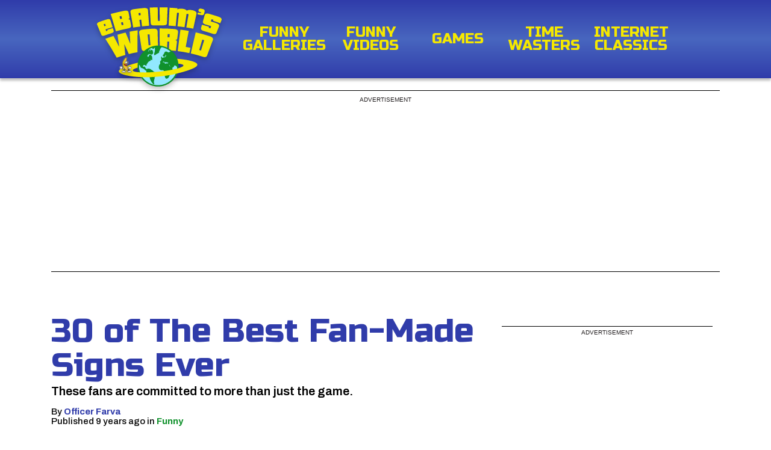

--- FILE ---
content_type: text/html; charset=UTF-8
request_url: https://www.ebaumsworld.com/pictures/30-of-the-best-fan-made-signs-ever/84930765/
body_size: 16733
content:
<!doctype html>
<html class="html-production" lang="en">
<head>
<meta http-equiv="Content-Type" content="text/html; charset=utf-8" />
<meta http-equiv="X-UA-Compatible" content="IE=edge">
<meta name="viewport" content="width=device-width, initial-scale=1, shrink-to-fit=no, minimum-scale=1">
<meta name="csrf-token" content="T83DOP81yeFv15fd91Lu80rq6Y6Bo5bf1273ABJj">
<title>30 of The Best Fan-Made Signs Ever | eBaum's World</title>
<meta name="description" content="These fans are committed to more than just the game." />
<meta property="og:url" content="https://www.ebaumsworld.com/pictures/30-of-the-best-fan-made-signs-ever/84930765/" id="ogUrl"/>
<link rel="canonical" href="https://www.ebaumsworld.com/pictures/30-of-the-best-fan-made-signs-ever/84930765/" />
<link rel="icon" href="https://assets.ebaumsworld.com/images/favicon.ico">
<link rel="preconnect" href="https://fonts.googleapis.com">
<link rel="preconnect" href="https://fonts.gstatic.com" crossorigin>
<link rel="preload" href="https://fonts.googleapis.com/css2?family=Russo+One&display=swap&family=Archivo:ital,wght@0,100..900;1,100..900&display=swap" as="style">
<link rel="preload" href="https://fonts.gstatic.com/s/archivo/v19/k3kPo8UDI-1M0wlSV9XAw6lQkqWY8Q82sLydOxKsv4Rn.woff2" crossorigin as="font" type="font/woff2">
<link rel="preload" href="https://fonts.gstatic.com/s/archivo/v19/k3kPo8UDI-1M0wlSV9XAw6lQkqWY8Q82sLyTOxKsv4RnUPU.woff2" crossorigin as="font" type="font/woff2">
<link rel="preload" href="https://fonts.gstatic.com/s/russoone/v16/Z9XUDmZRWg6M1LvRYsHOz8mJvLuL9A.woff2" crossorigin as="font" type="font/woff2">
<link rel="preload" href="https://fonts.gstatic.com/s/russoone/v16/Z9XUDmZRWg6M1LvRYsHOwcmJvLuL9BLT.woff2" crossorigin as="font" type="font/woff2">
<link href="https://fonts.googleapis.com/css2?family=Russo+One&display=swap&family=Archivo:ital,wght@0,100..900;1,100..900&display=swap" rel="stylesheet">
<meta name="robots" content="max-image-preview:large" />
<meta property="og:title" content="30 of The Best Fan-Made Signs Ever">
<meta property="og:type" content="article">
<meta property="og:image" content="https://cdn.ebaumsworld.com/thumbs/2016/02/17/031743/84930765/signs.jpg">
<meta property="og:description" content="Sign, sign—everywhere a sign.">
<meta property="og:url" content="https://.ebaumsworld.com/pictures/30-of-the-best-fan-made-signs-ever/84930765/">
<meta name="twitter:card" content="summary_large_image">
<meta name="twitter:site" content="@ebaumsworld">
<meta name="twitter:url" content="https://.ebaumsworld.com/pictures/30-of-the-best-fan-made-signs-ever/84930765/">
<meta name="twitter:title" content="30 of The Best Fan-Made Signs Ever">
<meta name="twitter:description" content="Sign, sign—everywhere a sign.">
<meta name="twitter:image" content="https://cdn.ebaumsworld.com/thumbs/2016/02/17/031743/84930765/signs.jpg">
<meta name="article:published" content="2016-02-16 21:38:50">
<meta name="author" content="Officer Farva">
<meta name="vr:type" content="gallery">
<link rel="amphtml" href="https://amp.ebaumsworld.com/pictures/30-of-the-best-fan-made-signs-ever/84930765/">
<script type="application/ld+json">
    {
      "@context": "http://schema.org",
      "@type": "Article",
      "articleSection": "group",
      "name": "30 of The Best Fan-Made Signs Ever",
      "mainEntityOfPage": {
        "@type": "WebPage",
        "@id": "https://www.ebaumsworld.com"
      },
      "author": {
        "@type": "Person",
        "name": "Officer_Farva",
        "url": "https://www.ebaumsworld.com/user/profile/Officer_Farva"
      },
      "headline": "30 of The Best Fan-Made Signs Ever",
      "datePublished": "2016-02-17T23:01:00-05:00",
      "dateModified": "2016-02-17T23:01:00-05:00",
      "image": {
            "@type": "ImageObject",
            "url": "https://cdn.ebaumsworld.com/thumbs/2016/02/17/031743/84930765/signs.jpg",
            "width": 1600,
            "height": 900,
            "name": "30 of The Best Fan-Made Signs Ever"
        }, 
        "publisher": {
            "@type": "Organization",
            "name": "eBaumsWorld",
            "url": "https://www.ebaumsworld.com",
            "sameAs": [
              "https://www.facebook.com/ebaumsworld",
              "https://www.twitter.com/ebaumsworld",
              "https://www.youtube.com/channel/UCgr3qCnck_mc0A74YBr2iuQ",
              "https://www.instagram.com/ebaumsworld/",
              "https://www.pinterest.com/ebaumsworld/"
            ],
            "logo": {
                "@type": "ImageObject",
                "url": "https://assets.ebaumsworld.com/images/ebaumsworld_logo.svg?v=638b84b788b35c5dc493dc1f6dc0cc07"
            }
        },
        "description":"These fans are committed to more than just the game.  ",
        "keywords": "sign, basketball, football, baseball, hockey, nfl, nhl, mlb, nba" 
    }
  </script>
<style>a,abbr,acronym,address,applet,article,aside,audio,b,big,blockquote,body,canvas,caption,center,cite,code,dd,del,details,dfn,div,dl,dt,em,embed,fieldset,figcaption,figure,footer,form,h1,h2,h3,h4,h5,h6,header,hgroup,html,i,iframe,img,ins,kbd,label,legend,li,main,mark,menu,nav,object,ol,output,p,pre,q,ruby,s,samp,section,small,span,strike,strong,sub,summary,sup,table,tbody,td,tfoot,th,thead,time,tr,tt,u,ul,var,video{border:0;font-size:100%;font:inherit;margin:0;padding:0;vertical-align:baseline}article,aside,details,figcaption,figure,footer,header,hgroup,main,menu,nav,section{display:block}[hidden]{display:none}body{line-height:1}menu,ol,ul{list-style:none}blockquote,q{quotes:none}blockquote:after,blockquote:before,q:after,q:before{content:"";content:none}table{border-collapse:collapse;border-spacing:0}*{box-sizing:border-box;position:relative}html{font-size:62.5%;overflow-x:hidden}body,h1,h2,h3{font-family:Russo One,sans-serif;font-size:1.6rem;font-style:normal;font-weight:400;margin:0;padding:0;width:100%}body em,h1 em,h2 em,h3 em{font-style:italic}p{font-family:Archivo,serif;font-optical-sizing:auto;font-style:normal;font-weight:500;line-height:normal}p em{font-style:italic}p strong{font-weight:700}a,a:active,a:hover,a:visited{color:inherit;text-decoration:none}a:active,a:hover,a:visited{background-color:inherit}.no-scroll,.sr-only{overflow:hidden}.sr-only{clip:rect(1px,1px,1px,1px);clip-path:inset(50%);height:1px;margin:-1px;padding:0;position:absolute;width:1px}.desktop-feed-wrapper,.mobile-feed-wrapper{display:none}.btn{all:unset;box-sizing:border-box;cursor:pointer;font-family:Fira Sans,Georgia,sans-serif;font-size:1.6rem;font-weight:400;padding:1rem 4rem}.btn:disabled{background-color:#7b7b7b!important;color:#fff!important}.hidden{display:none}.grecaptcha-badge{opacity:0}.page-wrapper{width:100%}.page-section{margin:0 auto;padding:0}.margin-top-2xl{margin-top:20rem!important}.margin-top-3xl{margin-top:30rem!important}.margin-top-4xl{margin-top:40rem!important}.margin-top-5xl{margin-top:57rem!important}.margin-top-6xl{margin-top:64rem!important}.margin-top-7xl{margin-top:72rem!important}.hr{color:#303caa;margin:1rem auto;opacity:.5;width:90%}.pagination{align-items:center;display:flex;font-family:Archivo;justify-content:space-between;margin-top:5rem}.pagination li a{font-weight:400}.pagination .active{color:#303caa;font-family:Russo One;font-size:20px}.pagination .button{background-color:transparent;color:#303caa;font-size:3rem;line-height:1;padding:1rem 0;vertical-align:middle}.ajaxListLoader{top:50%;z-index:99}.ajaxFeedLoader,.ajaxListLoader{background:url(https://cdn.ebaumsworld.com/img/desktop/loaderGlobe100BlueGrey.gif) 0 0 no-repeat;background-size:50px 50px;height:50px;left:50%;margin-bottom:10px;position:absolute;transform:translate(-50%,-50%);width:50px}.ajaxFeedLoader{bottom:-100px;display:none}#page-header{background:linear-gradient(180deg,#303caa,#4866bf 50%,#303caa);box-shadow:0 4px 4px 0 rgba(0,0,0,.25);position:fixed;top:0;z-index:100}#page-header #titan-wrap{animation:transpose 1.5s linear infinite;position:relative;right:184px;top:36px;z-index:0}@media (min-width:1110px) and (max-width:1180px){#page-header #titan-wrap{right:219px;top:27px}}#page-header #titan-wrap>div{position:relative}#page-header .titan{animation:orbit 1.5s linear infinite;background:url(https://assets.ebaumsworld.com/images/bananadance.gif) no-repeat;background-size:contain;filter:drop-shadow(0 4px 4px rgba(0,0,0,.25));height:32px;width:32px}@keyframes orbit{0%{transform:translateY(5px)}25%{transform:translate(110px,-5px)}50%{transform:translate(70px,-7px)}75%{transform:translate(30px,-5px)}to{transform:translate(-5px,5px)}}@keyframes transpose{0%{z-index:1}25%{z-index:1}50%{z-index:-1}75%{z-index:-1}to{z-index:1}}#page-header .page-section{align-items:center;-moz-column-gap:1rem;column-gap:1rem;display:flex;height:13rem;justify-content:center;max-width:1110px;transition:all .3s linear}#page-header .page-section a.logo{display:block;top:15px;z-index:1}#page-header .page-section a.logo img{filter:drop-shadow(0 4px 4px rgba(0,0,0,.25));height:132px;width:207px}#page-header .page-section nav a{color:#f5e800;display:block;font-size:24px;font-weight:400;line-height:22px;text-align:center}#page-header .page-section nav a:hover{color:#f5e800}#page-header .page-section nav a span.icon{background:url(/images/navIcons.png) center 0 no-repeat;display:block;height:4rem;margin-bottom:.4rem;width:4rem}#page-header .page-section nav.main{align-items:center;-moz-column-gap:.313rem;column-gap:.313rem;display:flex}#page-header .page-section nav.main a{align-content:center;height:13rem;padding:1rem 4rem;text-align:center;text-transform:uppercase;vertical-align:middle}#page-header .page-section nav.main a span.icon{margin:auto auto .4rem}#page-header .page-section nav.main a.galleries .icon{background-position:0 -40px}#page-header .page-section nav.main a.newest .icon{background-position:0 -80px}#page-header .page-section nav.main a.popular .icon{background-position:0 -120px}#page-header .page-section nav.main a.articles .icon{background-position:0 -360px}#page-header .page-section nav.main a.gaming .icon{background-position:0 -480px}#page-header .page-section nav.main a.more .icon{background-position:0 -160px}#page-header .page-section nav.main a.search .icon{background-position:0 -200px}#page-header .page-section nav.utils{grid-column-gap:.1rem;grid-row-gap:.1rem;display:grid;grid-template-columns:repeat(2,1fr);grid-template-rows:repeat(2,1fr);height:8.2rem;width:100%}#page-header .page-section nav.utils a{background-color:#121222}#page-header .page-section nav.utils .upload{align-items:center;display:flex;flex-direction:column;grid-area:1/1/3/2;justify-content:center}#page-header .page-section nav.utils .upload span.icon{background-position:0 -240px}#page-header .page-section nav.utils .sign-in,#page-header .page-section nav.utils .sign-up{align-items:center;display:flex;justify-content:center}#page-header .page-section nav.utils .sign-in{grid-area:1/2/2/3}#page-header .page-section nav.utils .sign-up{grid-area:2/2/3/3}#page-header .page-section .nav-items{inline-size:144px;overflow-wrap:break-word;text-transform:uppercase}.mobile-header{background:linear-gradient(180deg,#303caa,#4866bf 50%,#303caa);box-shadow:none;box-shadow:0 4px 4px 0 rgba(0,0,0,.25);display:flex;flex-direction:column;height:56px!important;margin:0 auto;max-width:100%;position:fixed;width:100%;z-index:2}.mobile-header #titan-wrap{animation:mobile-transpose 1.5s linear infinite;position:relative;right:28px;top:-12px;z-index:0}.mobile-header #titan-wrap>div{position:relative}.mobile-header .titan{animation:mobile-orbit 1.5s linear infinite;background:url(https://assets.ebaumsworld.com/images/bananadance.gif) no-repeat;background-size:contain;filter:drop-shadow(0 4px 4px rgba(0,0,0,.25));height:16px;width:16px}@keyframes mobile-orbit{0%{transform:translate(40px,2px)}25%{transform:translate(90px,-6px)}50%{transform:translate(70px,-6px)}75%{transform:translate(50px,-4px)}to{transform:translate(35px,5px)}}@keyframes mobile-transpose{0%{z-index:4}25%{z-index:4}50%{z-index:2}75%{z-index:3}to{z-index:4}}.mobile-header a.mobile-logo{height:40px;left:-15px;top:-30px;width:40px;z-index:4}.mobile-header .mobile-logo img{filter:drop-shadow(0 4px 4px rgba(0,0,0,.25));height:64px;left:40%;top:27px;width:auto}.mobile-header input[type=checkbox]:checked~#sidebarMenu{transform:translateX(0)}.mobile-header input[type=checkbox]{box-sizing:border-box;display:none;transition:all .3s}.mobile-header .sidebarIconToggle{cursor:pointer;height:100%;height:32px;right:15px;top:20px;width:100%;width:32px;z-index:99}.mobile-header .sidebarIconToggle,.mobile-header .spinner{box-sizing:border-box;position:absolute;transition:all .3s}.mobile-header .spinner{background-color:#f5e800;filter:drop-shadow(0 4px 4px rgba(0,0,0,.25));height:8px;width:100%}.mobile-header .diagonal.part-1,.mobile-header .diagonal.part-2{background-color:#f5e800;box-sizing:border-box;float:left;position:relative;transition:all .3s}.mobile-header .diagonal.part-2{margin-top:3px}.mobile-header input[type=checkbox]:checked~.sidebarIconToggle>.diagonal.part-1{box-sizing:border-box;margin-top:8px;transform:rotate(135deg);transition:all .3s}.mobile-header input[type=checkbox]:checked~.sidebarIconToggle>.diagonal.part-2{box-sizing:border-box;margin-top:-8px;transform:rotate(-135deg);transition:all .3s}.mobile-header #sidebarMenu{left:0;max-height:90vh;overflow-y:auto;position:fixed;top:5.5rem;transform:translateX(100%);transition:transform .25s ease-in-out;width:100%;z-index:4}.mobile-header .sidebarMenuInner{background-color:#303caa;display:flex;flex-direction:column;margin:0;overflow-y:auto;padding:0}.mobile-header .sidebarMenuInner li{align-items:center;background:linear-gradient(180deg,#303caa,#4866bf 50%,#303caa);border:3px solid #262f83;color:#fff;cursor:pointer;display:flex;flex-direction:column;font-weight:700;height:84px;justify-content:center;list-style:none;padding:20px;text-align:center;text-transform:uppercase;width:100%}.mobile-header .sidebarMenuInner li:first-child{border-top:6px solid #262f83}.mobile-header .sidebarMenuInner li a{color:#f5e800;cursor:pointer;font-size:24px;font-weight:400;line-height:22px;text-decoration:none;text-transform:uppercase;width:184px}.mobile-header .menu-container{align-items:center;display:flex;flex-direction:row;z-index:3}.mobile-header .menu-container .button{background-color:transparent;border:none;color:transparent;cursor:pointer;font-size:2rem;height:100%;line-height:1;position:absolute;vertical-align:middle;z-index:1}.mobile-header .menu-container .button.prev{left:0}.mobile-header .menu-container .button.next{color:#f5e800;right:0}.mobile-header .menu-container .button.prev-gradient{background:linear-gradient(90deg,green,transparent)}.mobile-header .menu-container .button.next-gradient{background:linear-gradient(270deg,green,transparent)}.mobile-header .menu-container .horizontal-scroll-nav{-ms-overflow-style:none;align-items:center;background-color:#10912c;display:flex;overflow-x:auto;padding:10px;scrollbar-width:none;width:100%}.mobile-header .menu-container .horizontal-scroll-nav::-webkit-scrollbar{display:none}.mobile-header .menu-container .horizontal-scroll-nav a{color:#f5e800;cursor:pointer;flex-shrink:0;font-size:19px;font-weight:700;line-height:17px;text-align:center;text-decoration:none;text-shadow:0 2px 4px rgba(0,0,0,.25);text-transform:uppercase;width:130px;word-break:break-word}@media (min-width:1110px){.mobile-header{display:none}}@media (max-width:1110px){#page-header{display:none}}@media (min-width:778px){.menu-container .button{display:none}}.shrink{height:6rem!important;padding:3rem 0!important}.shrink nav a{font-size:19px!important;line-height:18px!important}.shrink .logo img{height:74px!important}#blogherads-branding-container,.shrink #titan-wrap{display:none!important}footer{background:#fff;display:flex;flex-direction:column;gap:1.375rem;justify-content:center;left:0;right:0;text-align:center;transition:bottom 1s linear}footer.page-section{margin:2rem auto 0;max-width:1110px;padding:1.5rem 0}footer.page-section ul{display:flex;flex-direction:row;gap:5rem;justify-content:center}footer.page-section a{color:#303caa;font-size:24px;font-weight:400;line-height:22px;text-align:center;text-transform:uppercase}footer.visible{bottom:0;gap:.5rem;height:80px;margin:2rem auto 0;padding:5rem .5rem!important;position:fixed;z-index:0}footer.visible ul li a{font-size:18px}footer.visible ul li p{font-size:14px}footer.footer-bottom{bottom:0;position:relative}@media (max-width:1110px){footer.page-section{align-items:center;flex-direction:column;max-width:100%;padding:1rem;text-align:center;width:100%}footer.page-section ul{align-items:center;flex-flow:row wrap;gap:1rem;justify-content:space-evenly}footer.page-section ul li a{font-size:22px;line-height:22.66px}footer.page-section.visible{padding:8rem .5rem!important}} </style><link rel="stylesheet" href="https://assets.ebaumsworld.com/css/pages/gallery.css?id=97e1c57d6520252cb535fea4a339fb06?v=638b84b788b35c5dc493dc1f6dc0cc07">
<script> var blogherads = blogherads || {}; blogherads.adq = blogherads.adq || []; </script>
<link rel=dns-prefetch href="https://ads.blogherads.com">
<link rel=preconnect href="https://ads.blogherads.com">
<script type="text/javascript" src="https://ads.blogherads.com/static/blogherads.js" defer></script>
<script type="text/javascript" src="https://ads.blogherads.com/sk/12/122/1226456/26278/header.js" defer></script>
<!-- Start WKND tag. Deploy at the beginning of document head. -->
<!-- Tag for Literally Media | eBaum's World (ebaumsworld.com) -->
<script> (function(d) { var e = d.createElement('script'); e.src = d.location.protocol + '//tag.wknd.ai/8307/i.js'; e.async = true; d.getElementsByTagName("head")[0].appendChild(e); }(document)); </script>
<!-- End WKND tag -->
<script> // Define dataLayer and the gtag function. window.dataLayer = window.dataLayer || []; // Default: no consent until CMP updates it function gtag(){dataLayer.push(arguments);} gtag('consent', 'default', { 'ad_storage': 'denied', 'analytics_storage': 'denied' }); </script>
<script type="text/javascript"> function getCookie(name) { const value = `; ${document.cookie}`; const parts = value.split(`; ${name}=`); if (parts.length === 2) return parts.pop().split(';').shift(); } function setCookie() { document.cookie = 'ebw-pool=1; domain=.ebaumsworld.com; path=/; max-age=604800'; } function validateCookie() { const cookieValue = getCookie('ebw-pool'); if (cookieValue === '1') { console.log('Cookie is valid'); } else { console.log('Cookie is invalid or does not exist, setting cookie'); setCookie(); } } validateCookie(); </script>
<!-- Google Custom Event -->
<script> window.dataLayer = window.dataLayer || []; window.dataLayer.push({ 'loggedIn': "false", 'title': "30 of The Best Fan-Made Signs Ever", 'experiment': "test-pool-1", 'variant': 'redesign', 'author': 'Officer_Farva', 'moderatedStatus': '3', 'nsfw': 'false', 'publishDate': "2016-02-17 23:01:00", 'pageSegment': 'Gallery', 'bottomLevelCategory': 'Funny', }); </script>
<!-- End Google Custom Event -->
<!-- Google Tag Manager -->
<script> (function(w, d, s, l, i) { w[l] = w[l] || []; w[l].push({ 'gtm.start': new Date().getTime(), event: 'gtm.js' }); var f = d.getElementsByTagName(s)[0], j = d.createElement(s), dl = l != 'dataLayer' ? '&l=' + l : ''; j.async = true; j.src = 'https://www.googletagmanager.com/gtm.js?id=' + i + dl; f.parentNode.insertBefore(j, f); })(window, document, 'script', 'dataLayer', 'GTM-WQ8W78N'); </script>
<!-- End Google Tag Manager -->
<!-- Begin Chartbeat -->
<script type='text/javascript'> (function() { /** CONFIGURATION START **/ var _sf_async_config = window._sf_async_config = (window._sf_async_config || {}); _sf_async_config.uid = 6425; _sf_async_config.domain = 'ebaumsworld.com'; _sf_async_config.flickerControl = false; _sf_async_config.topStorageDomain = 'ebaumsworld.com'; _sf_async_config.useCanonical = true; _sf_async_config.useCanonicalDomain = true; var _cbq = window._cbq = (window._cbq || []); _cbq.push(['_acct', 'anon']); _sf_async_config.authors = 'Officer_Farva'; _sf_async_config.sections = 'Gallery'; /** CONFIGURATION END **/ function loadChartbeat() { var e = document.createElement('script'); var n = document.getElementsByTagName('script')[0]; e.type = 'text/javascript'; e.async = true; e.src = '//static.chartbeat.com/js/chartbeat_video.js'; n.parentNode.insertBefore(e, n); } loadChartbeat(); })(); </script>
<script async src="//static.chartbeat.com/js/chartbeat_mab_image.js"></script>
<!-- End Chartbeat -->
<!-- DFP Targeting Variables -->
<script type="text/javascript"> var screenWidth = window.devicePixelRatio * window.screen.width; var screenRes = "0"; if (screenWidth < 1680) { screenRes = "1"; } else if (screenWidth < 1920) { screenRes = "2"; } else { screenRes = "3"; } window.dfp = { environment: "production", referral: "pinterest", userLoggedIn: "false", screenRes: screenRes, media:true, mediaType:"gallery", category:"Funny", featuredContent:true, mediaId: "84930765", moderated: "accepted", moderatedId: "3", title: "30 of The Best Fan-Made Signs Ever", pageSegment: "gallery_mobile_pinterest" }; </script>
<!-- End DFP Targeting Variables -->
<script> window.config = { ads: true, adVendors: { shemedia: true, outstream: true, outbrain: true, }, test_pool: 'b', test_pool_2: 'b', isTrending: 'false', isMobile: window.innerWidth <= 1110 ? true : false, isTablet: window.innerWidth >= 768 && window.innerWidth < 1110 ? true : false, cdn: 'https://cdn.ebaumsworld.com', }; window.homepage = { desktopAdCounter: 1, mobileAdCounter: 1, } </script>
<!-- Admiral Tag -->
<script type="text/javascript">!(function(o,_name){function n(){(n.q=n.q||[]).push(arguments)}n.v=1,o[_name]=o[_name]||n;!(function(o,t,n,c){function e(n){(function(){try{return(localStorage.getItem("v4ac1eiZr0")||"").split(",")[4]>0}catch(o){}return!1})()&&(n=o[t].pubads())&&n.setTargeting("admiral-engaged","true")}(c=o[t]=o[t]||{}).cmd=c.cmd||[],typeof c.pubads===n?e():typeof c.cmd.unshift===n?c.cmd.unshift(e):c.cmd.push(e)})(window,"googletag","function");})(window,String.fromCharCode(97,100,109,105,114,97,108));!(function(t,c,i){i=t.createElement(c),t=t.getElementsByTagName(c)[0],i.async=1,i.src="https://memorizematch.com/v2kisuUII5WA-HR5P71C6bUydvMwfMPJVUj8XMXHj3S_hHFVlFTAc9kA",t.parentNode.insertBefore(i,t)})(document,"script");</script>
<!-- End Admiral Tag -->
</head>
<body class="mobile">
<!-- Main Nav -->
<header id="page-header" class="page-wrapper">
<div class="page-section">
<nav class="page-section"><a href="https://www.ebaumsworld.com" class="logo"><img src="https://assets.ebaumsworld.com/images/ebaumsworld_logo.svg?v=638b84b788b35c5dc493dc1f6dc0cc07" width="145" height="65" loading="eager" alt="eBaumsWorld: Funny Videos, Pictures, Soundboards and Jokes" /></a><div id="titan-wrap">
<div class="titan">
</div></div><a href="https://www.ebaumsworld.com/pictures/" class="nav-items"> Funny Galleries </a><a href="https://www.ebaumsworld.com/videos/" class="nav-items"> Funny Videos </a><a href="https://www.ebaumsworld.com/games/" class="nav-items"> Games </a><a href="https://www.ebaumsworld.com/soundboards/" class="nav-items"> Time Wasters </a><a href="https://www.ebaumsworld.com/animations/" class="nav-items"> Internet Classics </a></nav></div></header>
<!-- Mobile Nav -->
<div class="mobile-header">
<a href="https://www.ebaumsworld.com" class="mobile-logo"><img src="https://assets.ebaumsworld.com/images/ebaumsworld_logoy.svg?v=638b84b788b35c5dc493dc1f6dc0cc07" width="142" height="91" loading="lazy" alt="eBaumsWorld: Funny Videos, Pictures, Soundboards and Jokes" /></a><div id="titan-wrap">
<div class="titan">
</div></div><input type="checkbox" class="openSidebarMenu" id="openSidebarMenu"><label for="openSidebarMenu" class="sidebarIconToggle"><div class="spinner diagonal part-1">
</div><div class="spinner diagonal part-2">
</div></label><div id="sidebarMenu">
<ul class="sidebarMenuInner"><li><a href="https://www.ebaumsworld.com/pictures/">Funny Galleries</a></li><li><a href="https://www.ebaumsworld.com/videos/">Funny Videos</a></li><li><a href="https://www.ebaumsworld.com/games/">Games</a></li><li><a href="https://www.ebaumsworld.com/soundboards/">Time Wasters</a></li><li><a href="https://www.ebaumsworld.com/animations/">Internet Classics</a></li></ul></div><div class="menu-container">
<button class="button prev">&#9664;</button><nav class="horizontal-scroll-nav"><a href="https://www.ebaumsworld.com/pictures">Funny Galleries</a><a href="https://www.ebaumsworld.com/videos">Funny Videos</a><a href="https://www.ebaumsworld.com/games">Games</a><a href="https://www.ebaumsworld.com/soundboards">Time Wasters</a><a href="https://www.ebaumsworld.com/animations">Internet Classics</a></nav><button class="button next next-gradient">&#9654;</button></div></div><section class="page-content"><div class="page-wrapper main gallery">
<div class="top-bar-ad-section">
<div class="advertisement desktop-ad">
<label>Advertisement</label><div class="ad-slot-970x250">
<!-- BLOGHER ADS Begin 970x250 ad -->
<div id="skm-ad-flexbanner-gallery-desktop">
</div><!-- BLOGHER ADS End 970x250 ad -->
</div></div></div><div class="list-nav-wrapper">
<ul class="list-nav"><li class="list-items"><a href="#listItem-anchor-1">1 - 10</a></li><li class="list-items"><a href="#listItem-anchor-11">11 - 20</a></li><li class="list-items"><a href="#listItem-anchor-21">21 - 30</a></li></ul></div><div class="page-section">
<div class="content-detail">
<h2 class="heading">30 of The Best Fan-Made Signs Ever</h2><div class="description-short">
<p> These fans are committed to more than just the game. </p></div><div class="publish">
<p class="author-name"> By <a href="https://www.ebaumsworld.com/user/profile/Officer_Farva/"> Officer Farva </a></p><p> Published 9 years ago in <a class="category" href="https://www.ebaumsworld.com/c/funny/pictures/featured/"> Funny </a></p></div><div class="content-body">
 Sign, sign—everywhere a sign. <div class="advertisement mobile-ad">
<label>Advertisement</label><div class="ad-slot-320x50">
<!-- BLOGHER ADS Begin 320x50 ad -->
<div id="skm-ad-tinybanner-gallery-mobile-1">
</div><!-- BLOGHER ADS End 320x50 ad -->
</div></div><div class="gallery-wrapper desktop-gallery-wrapper">
<ul class="galleryList" id="gallery"><div class="anchor" id="listItem-anchor-1">
</div><li class="galleryListItem" id="listItem-1"><div class="gallery-content-card">
<div class="gallery-title">
<h2 class="number">1</h2><h3 class="title"></h3><p class="description"></p></div><div class="gallery-image">
<img src="https://cdn.ebaumsworld.com/mediaFiles/picture/882065/84930766.jpg" width="625" height="944" loading="lazy" alt="30 of The Best Fan-Made Signs Ever" /><a href="https://www.pinterest.com/pin/create/button/" data-pin-do="buttonBookmark" data-pin-description="30 of The Best Fan-Made Signs Ever" data-pin-url="https://.ebaumsworld.com/pictures/30-of-the-best-fan-made-signs-ever/84930765" data-pin-media="https://cdn.ebaumsworld.com/mediaFiles/picture/882065/84930766.jpg" target="_blank"></a><p class="source"></p></div></div></li><div class="anchor" id="listItem-anchor-2">
</div><li class="galleryListItem" id="listItem-2"><div class="gallery-content-card">
<div class="gallery-title">
<h2 class="number">2</h2><h3 class="title"></h3><p class="description"></p></div><div class="gallery-image">
<img src="https://cdn.ebaumsworld.com/mediaFiles/picture/882065/84930767.jpg" width="350" height="313" loading="lazy" alt="30 of The Best Fan-Made Signs Ever" /><a href="https://www.pinterest.com/pin/create/button/" data-pin-do="buttonBookmark" data-pin-description="30 of The Best Fan-Made Signs Ever" data-pin-url="https://.ebaumsworld.com/pictures/30-of-the-best-fan-made-signs-ever/84930765" data-pin-media="https://cdn.ebaumsworld.com/mediaFiles/picture/882065/84930767.jpg" target="_blank"></a><p class="source"></p></div></div></li><div class="advertisement mobile-ad">
<label>Advertisement</label><div class="ad-slot-300x250">
<!-- BLOGHER ADS Begin 300x250 ad -->
<div id="skm-ad-mobileincontent-gallery-mobile-2">
</div><!-- BLOGHER ADS End 300x250 ad -->
</div></div><div class="advertisement desktop-ad">
<label>Advertisement</label><div class="ad-slot-300x250">
<!-- BLOGHER ADS Begin 300x250 ad -->
<div id="skm-ad-wideincontent-gallery-desktop-1">
</div><!-- BLOGHER ADS End 300x250 ad -->
</div></div><div class="anchor" id="listItem-anchor-3">
</div><li class="galleryListItem" id="listItem-3"><div class="gallery-content-card">
<div class="gallery-title">
<h2 class="number">3</h2><h3 class="title"></h3><p class="description"></p></div><div class="gallery-image">
<img src="https://cdn.ebaumsworld.com/mediaFiles/picture/882065/84930768.jpg" width="258" height="195" loading="lazy" alt="30 of The Best Fan-Made Signs Ever" /><a href="https://www.pinterest.com/pin/create/button/" data-pin-do="buttonBookmark" data-pin-description="30 of The Best Fan-Made Signs Ever" data-pin-url="https://.ebaumsworld.com/pictures/30-of-the-best-fan-made-signs-ever/84930765" data-pin-media="https://cdn.ebaumsworld.com/mediaFiles/picture/882065/84930768.jpg" target="_blank"></a><p class="source"></p></div></div></li><div class="anchor" id="listItem-anchor-4">
</div><li class="galleryListItem" id="listItem-4"><div class="gallery-content-card">
<div class="gallery-title">
<h2 class="number">4</h2><h3 class="title"></h3><p class="description"></p></div><div class="gallery-image">
<img src="https://cdn.ebaumsworld.com/mediaFiles/picture/882065/84930769.jpg" width="279" height="180" loading="lazy" alt="30 of The Best Fan-Made Signs Ever" /><a href="https://www.pinterest.com/pin/create/button/" data-pin-do="buttonBookmark" data-pin-description="30 of The Best Fan-Made Signs Ever" data-pin-url="https://.ebaumsworld.com/pictures/30-of-the-best-fan-made-signs-ever/84930765" data-pin-media="https://cdn.ebaumsworld.com/mediaFiles/picture/882065/84930769.jpg" target="_blank"></a><p class="source"></p></div></div></li><!-- Outstream -->
<div class="outstream-wrapper" id="outstream-desktop">
</div><div class="outstream-wrapper" id="outstream-mobile">
</div><div class="anchor" id="listItem-anchor-5">
</div><li class="galleryListItem" id="listItem-5"><div class="gallery-content-card">
<div class="gallery-title">
<h2 class="number">5</h2><h3 class="title"></h3><p class="description"></p></div><div class="gallery-image">
<img src="https://cdn.ebaumsworld.com/mediaFiles/picture/882065/84930770.jpg" width="550" height="337" loading="lazy" alt="30 of The Best Fan-Made Signs Ever" /><a href="https://www.pinterest.com/pin/create/button/" data-pin-do="buttonBookmark" data-pin-description="30 of The Best Fan-Made Signs Ever" data-pin-url="https://.ebaumsworld.com/pictures/30-of-the-best-fan-made-signs-ever/84930765" data-pin-media="https://cdn.ebaumsworld.com/mediaFiles/picture/882065/84930770.jpg" target="_blank"></a><p class="source"></p></div></div></li><div class="anchor" id="listItem-anchor-6">
</div><li class="galleryListItem" id="listItem-6"><div class="gallery-content-card">
<div class="gallery-title">
<h2 class="number">6</h2><h3 class="title"></h3><p class="description"></p></div><div class="gallery-image">
<img src="https://cdn.ebaumsworld.com/mediaFiles/picture/882065/84930771.jpg" width="870" height="579" loading="lazy" alt="30 of The Best Fan-Made Signs Ever" /><a href="https://www.pinterest.com/pin/create/button/" data-pin-do="buttonBookmark" data-pin-description="30 of The Best Fan-Made Signs Ever" data-pin-url="https://.ebaumsworld.com/pictures/30-of-the-best-fan-made-signs-ever/84930765" data-pin-media="https://cdn.ebaumsworld.com/mediaFiles/picture/882065/84930771.jpg" target="_blank"></a><p class="source"></p></div></div></li><div class="advertisement mobile-ad">
<label>Advertisement</label><div class="ad-slot-300x250">
<!-- BLOGHER ADS Begin 300x250 ad -->
<div id="skm-ad-mobileincontent-gallery-mobile-3">
</div><!-- BLOGHER ADS End 300x250 ad -->
</div></div><div class="advertisement desktop-ad">
<label>Advertisement</label><div class="ad-slot-300x250">
<!-- BLOGHER ADS Begin 300x250 ad -->
<div id="skm-ad-wideincontent-gallery-desktop-2">
</div><!-- BLOGHER ADS End 300x250 ad -->
</div></div><div class="anchor" id="listItem-anchor-7">
</div><li class="galleryListItem" id="listItem-7"><div class="gallery-content-card">
<div class="gallery-title">
<h2 class="number">7</h2><h3 class="title"></h3><p class="description"></p></div><div class="gallery-image">
<img src="https://cdn.ebaumsworld.com/mediaFiles/picture/882065/84930772.jpg" width="500" height="350" loading="lazy" alt="30 of The Best Fan-Made Signs Ever" /><a href="https://www.pinterest.com/pin/create/button/" data-pin-do="buttonBookmark" data-pin-description="30 of The Best Fan-Made Signs Ever" data-pin-url="https://.ebaumsworld.com/pictures/30-of-the-best-fan-made-signs-ever/84930765" data-pin-media="https://cdn.ebaumsworld.com/mediaFiles/picture/882065/84930772.jpg" target="_blank"></a><p class="source"></p></div></div></li><div class="anchor" id="listItem-anchor-8">
</div><li class="galleryListItem" id="listItem-8"><div class="gallery-content-card">
<div class="gallery-title">
<h2 class="number">8</h2><h3 class="title"></h3><p class="description"></p></div><div class="gallery-image">
<img src="https://cdn.ebaumsworld.com/mediaFiles/picture/882065/84930773.jpg" width="625" height="777" loading="lazy" alt="30 of The Best Fan-Made Signs Ever" /><a href="https://www.pinterest.com/pin/create/button/" data-pin-do="buttonBookmark" data-pin-description="30 of The Best Fan-Made Signs Ever" data-pin-url="https://.ebaumsworld.com/pictures/30-of-the-best-fan-made-signs-ever/84930765" data-pin-media="https://cdn.ebaumsworld.com/mediaFiles/picture/882065/84930773.jpg" target="_blank"></a><p class="source"></p></div></div></li><div class="advertisement mobile-ad">
<label>Advertisement</label><div class="ad-slot-300x250">
<!-- BLOGHER ADS Begin 300x250 ad -->
<div id="skm-ad-mobileincontent-gallery-mobile-4">
</div><!-- BLOGHER ADS End 300x250 ad -->
</div></div><div class="advertisement desktop-ad">
<label>Advertisement</label><div class="ad-slot-300x250">
<!-- BLOGHER ADS Begin 300x250 ad -->
<div id="skm-ad-wideincontent-gallery-desktop-3">
</div><!-- BLOGHER ADS End 300x250 ad -->
</div></div><div class="anchor" id="listItem-anchor-9">
</div><li class="galleryListItem" id="listItem-9"><div class="gallery-content-card">
<div class="gallery-title">
<h2 class="number">9</h2><h3 class="title"></h3><p class="description"></p></div><div class="gallery-image">
<img src="https://cdn.ebaumsworld.com/mediaFiles/picture/882065/84930775.jpg" width="570" height="571" loading="lazy" alt="30 of The Best Fan-Made Signs Ever" /><a href="https://www.pinterest.com/pin/create/button/" data-pin-do="buttonBookmark" data-pin-description="30 of The Best Fan-Made Signs Ever" data-pin-url="https://.ebaumsworld.com/pictures/30-of-the-best-fan-made-signs-ever/84930765" data-pin-media="https://cdn.ebaumsworld.com/mediaFiles/picture/882065/84930775.jpg" target="_blank"></a><p class="source"></p></div></div></li><div class="anchor" id="listItem-anchor-10">
</div><li class="galleryListItem" id="listItem-10"><div class="gallery-content-card">
<div class="gallery-title">
<h2 class="number">10</h2><h3 class="title"></h3><p class="description"></p></div><div class="gallery-image">
<img src="https://cdn.ebaumsworld.com/mediaFiles/picture/882065/84930776.jpg" width="622" height="1031" loading="lazy" alt="30 of The Best Fan-Made Signs Ever" /><a href="https://www.pinterest.com/pin/create/button/" data-pin-do="buttonBookmark" data-pin-description="30 of The Best Fan-Made Signs Ever" data-pin-url="https://.ebaumsworld.com/pictures/30-of-the-best-fan-made-signs-ever/84930765" data-pin-media="https://cdn.ebaumsworld.com/mediaFiles/picture/882065/84930776.jpg" target="_blank"></a><p class="source"></p></div></div></li><div class="advertisement mobile-ad">
<label>Advertisement</label><div class="ad-slot-300x250">
<!-- BLOGHER ADS Begin 300x250 ad -->
<div id="skm-ad-mobileincontent-gallery-mobile-5">
</div><!-- BLOGHER ADS End 300x250 ad -->
</div></div><div class="advertisement desktop-ad">
<label>Advertisement</label><div class="ad-slot-300x250">
<!-- BLOGHER ADS Begin 300x250 ad -->
<div id="skm-ad-wideincontent-gallery-desktop-4">
</div><!-- BLOGHER ADS End 300x250 ad -->
</div></div><div class="anchor" id="listItem-anchor-11">
</div><li class="galleryListItem" id="listItem-11"><div class="gallery-content-card">
<div class="gallery-title">
<h2 class="number">11</h2><h3 class="title"></h3><p class="description"></p></div><div class="gallery-image">
<img src="https://cdn.ebaumsworld.com/mediaFiles/picture/882065/84930777.jpg" width="870" height="584" loading="lazy" alt="30 of The Best Fan-Made Signs Ever" /><a href="https://www.pinterest.com/pin/create/button/" data-pin-do="buttonBookmark" data-pin-description="30 of The Best Fan-Made Signs Ever" data-pin-url="https://.ebaumsworld.com/pictures/30-of-the-best-fan-made-signs-ever/84930765" data-pin-media="https://cdn.ebaumsworld.com/mediaFiles/picture/882065/84930777.jpg" target="_blank"></a><p class="source"></p></div></div></li><div class="anchor" id="listItem-anchor-12">
</div><li class="galleryListItem" id="listItem-12"><div class="gallery-content-card">
<div class="gallery-title">
<h2 class="number">12</h2><h3 class="title"></h3><p class="description"></p></div><div class="gallery-image">
<img src="https://cdn.ebaumsworld.com/mediaFiles/picture/882065/84930774.jpg" width="625" height="352" loading="lazy" alt="30 of The Best Fan-Made Signs Ever" /><a href="https://www.pinterest.com/pin/create/button/" data-pin-do="buttonBookmark" data-pin-description="30 of The Best Fan-Made Signs Ever" data-pin-url="https://.ebaumsworld.com/pictures/30-of-the-best-fan-made-signs-ever/84930765" data-pin-media="https://cdn.ebaumsworld.com/mediaFiles/picture/882065/84930774.jpg" target="_blank"></a><p class="source"></p></div></div></li><div class="advertisement mobile-ad">
<label>Advertisement</label><div class="ad-slot-300x250">
<!-- BLOGHER ADS Begin 300x250 ad -->
<div id="skm-ad-mobileincontent-gallery-mobile-6">
</div><!-- BLOGHER ADS End 300x250 ad -->
</div></div><div class="advertisement desktop-ad">
<label>Advertisement</label><div class="ad-slot-300x250">
<!-- BLOGHER ADS Begin 300x250 ad -->
<div id="skm-ad-wideincontent-gallery-desktop-5">
</div><!-- BLOGHER ADS End 300x250 ad -->
</div></div><div class="anchor" id="listItem-anchor-13">
</div><li class="galleryListItem" id="listItem-13"><div class="gallery-content-card">
<div class="gallery-title">
<h2 class="number">13</h2><h3 class="title"></h3><p class="description"></p></div><div class="gallery-image">
<img src="https://cdn.ebaumsworld.com/mediaFiles/picture/882065/84930778.jpg" width="870" height="579" loading="lazy" alt="30 of The Best Fan-Made Signs Ever" /><a href="https://www.pinterest.com/pin/create/button/" data-pin-do="buttonBookmark" data-pin-description="30 of The Best Fan-Made Signs Ever" data-pin-url="https://.ebaumsworld.com/pictures/30-of-the-best-fan-made-signs-ever/84930765" data-pin-media="https://cdn.ebaumsworld.com/mediaFiles/picture/882065/84930778.jpg" target="_blank"></a><p class="source"></p></div></div></li><div class="anchor" id="listItem-anchor-14">
</div><li class="galleryListItem" id="listItem-14"><div class="gallery-content-card">
<div class="gallery-title">
<h2 class="number">14</h2><h3 class="title"></h3><p class="description"></p></div><div class="gallery-image">
<img src="https://cdn.ebaumsworld.com/mediaFiles/picture/882065/84930779.jpg" width="625" height="417" loading="lazy" alt="30 of The Best Fan-Made Signs Ever" /><a href="https://www.pinterest.com/pin/create/button/" data-pin-do="buttonBookmark" data-pin-description="30 of The Best Fan-Made Signs Ever" data-pin-url="https://.ebaumsworld.com/pictures/30-of-the-best-fan-made-signs-ever/84930765" data-pin-media="https://cdn.ebaumsworld.com/mediaFiles/picture/882065/84930779.jpg" target="_blank"></a><p class="source"></p></div></div></li><div class="advertisement mobile-ad">
<label>Advertisement</label><div class="ad-slot-300x250">
<!-- BLOGHER ADS Begin 300x250 ad -->
<div id="skm-ad-mobileincontent-gallery-mobile-7">
</div><!-- BLOGHER ADS End 300x250 ad -->
</div></div><div class="advertisement desktop-ad">
<label>Advertisement</label><div class="ad-slot-300x250">
<!-- BLOGHER ADS Begin 300x250 ad -->
<div id="skm-ad-wideincontent-gallery-desktop-6">
</div><!-- BLOGHER ADS End 300x250 ad -->
</div></div><div class="anchor" id="listItem-anchor-15">
</div><li class="galleryListItem" id="listItem-15"><div class="gallery-content-card">
<div class="gallery-title">
<h2 class="number">15</h2><h3 class="title"></h3><p class="description"></p></div><div class="gallery-image">
<img src="https://cdn.ebaumsworld.com/mediaFiles/picture/882065/84930780.jpg" width="870" height="481" loading="lazy" alt="30 of The Best Fan-Made Signs Ever" /><a href="https://www.pinterest.com/pin/create/button/" data-pin-do="buttonBookmark" data-pin-description="30 of The Best Fan-Made Signs Ever" data-pin-url="https://.ebaumsworld.com/pictures/30-of-the-best-fan-made-signs-ever/84930765" data-pin-media="https://cdn.ebaumsworld.com/mediaFiles/picture/882065/84930780.jpg" target="_blank"></a><p class="source"></p></div></div></li><div class="anchor" id="listItem-anchor-16">
</div><li class="galleryListItem" id="listItem-16"><div class="gallery-content-card">
<div class="gallery-title">
<h2 class="number">16</h2><h3 class="title"></h3><p class="description"></p></div><div class="gallery-image">
<img src="https://cdn.ebaumsworld.com/mediaFiles/picture/882065/84930781.jpg" width="500" height="467" loading="lazy" alt="30 of The Best Fan-Made Signs Ever" /><a href="https://www.pinterest.com/pin/create/button/" data-pin-do="buttonBookmark" data-pin-description="30 of The Best Fan-Made Signs Ever" data-pin-url="https://.ebaumsworld.com/pictures/30-of-the-best-fan-made-signs-ever/84930765" data-pin-media="https://cdn.ebaumsworld.com/mediaFiles/picture/882065/84930781.jpg" target="_blank"></a><p class="source"></p></div></div></li><div class="advertisement mobile-ad">
<label>Advertisement</label><div class="ad-slot-300x250">
<!-- BLOGHER ADS Begin 300x250 ad -->
<div id="skm-ad-mobileincontent-gallery-mobile-8">
</div><!-- BLOGHER ADS End 300x250 ad -->
</div></div><div class="advertisement desktop-ad">
<label>Advertisement</label><div class="ad-slot-300x250">
<!-- BLOGHER ADS Begin 300x250 ad -->
<div id="skm-ad-wideincontent-gallery-desktop-7">
</div><!-- BLOGHER ADS End 300x250 ad -->
</div></div><div class="anchor" id="listItem-anchor-17">
</div><li class="galleryListItem" id="listItem-17"><div class="gallery-content-card">
<div class="gallery-title">
<h2 class="number">17</h2><h3 class="title"></h3><p class="description"></p></div><div class="gallery-image">
<img src="https://cdn.ebaumsworld.com/mediaFiles/picture/882065/84930782.jpg" width="625" height="868" loading="lazy" alt="30 of The Best Fan-Made Signs Ever" /><a href="https://www.pinterest.com/pin/create/button/" data-pin-do="buttonBookmark" data-pin-description="30 of The Best Fan-Made Signs Ever" data-pin-url="https://.ebaumsworld.com/pictures/30-of-the-best-fan-made-signs-ever/84930765" data-pin-media="https://cdn.ebaumsworld.com/mediaFiles/picture/882065/84930782.jpg" target="_blank"></a><p class="source"></p></div></div></li><div class="anchor" id="listItem-anchor-18">
</div><li class="galleryListItem" id="listItem-18"><div class="gallery-content-card">
<div class="gallery-title">
<h2 class="number">18</h2><h3 class="title"></h3><p class="description"></p></div><div class="gallery-image">
<img src="https://cdn.ebaumsworld.com/mediaFiles/picture/882065/84930783.jpg" width="625" height="384" loading="lazy" alt="30 of The Best Fan-Made Signs Ever" /><a href="https://www.pinterest.com/pin/create/button/" data-pin-do="buttonBookmark" data-pin-description="30 of The Best Fan-Made Signs Ever" data-pin-url="https://.ebaumsworld.com/pictures/30-of-the-best-fan-made-signs-ever/84930765" data-pin-media="https://cdn.ebaumsworld.com/mediaFiles/picture/882065/84930783.jpg" target="_blank"></a><p class="source"></p></div></div></li><div class="advertisement mobile-ad">
<label>Advertisement</label><div class="ad-slot-300x250">
<!-- BLOGHER ADS Begin 300x250 ad -->
<div id="skm-ad-mobileincontent-gallery-mobile-9">
</div><!-- BLOGHER ADS End 300x250 ad -->
</div></div><div class="advertisement desktop-ad">
<label>Advertisement</label><div class="ad-slot-300x250">
<!-- BLOGHER ADS Begin 300x250 ad -->
<div id="skm-ad-wideincontent-gallery-desktop-8">
</div><!-- BLOGHER ADS End 300x250 ad -->
</div></div><div class="anchor" id="listItem-anchor-19">
</div><li class="galleryListItem" id="listItem-19"><div class="gallery-content-card">
<div class="gallery-title">
<h2 class="number">19</h2><h3 class="title"></h3><p class="description"></p></div><div class="gallery-image">
<img src="https://cdn.ebaumsworld.com/mediaFiles/picture/882065/84930784.jpg" width="625" height="462" loading="lazy" alt="30 of The Best Fan-Made Signs Ever" /><a href="https://www.pinterest.com/pin/create/button/" data-pin-do="buttonBookmark" data-pin-description="30 of The Best Fan-Made Signs Ever" data-pin-url="https://.ebaumsworld.com/pictures/30-of-the-best-fan-made-signs-ever/84930765" data-pin-media="https://cdn.ebaumsworld.com/mediaFiles/picture/882065/84930784.jpg" target="_blank"></a><p class="source"></p></div></div></li><div class="anchor" id="listItem-anchor-20">
</div><li class="galleryListItem" id="listItem-20"><div class="gallery-content-card">
<div class="gallery-title">
<h2 class="number">20</h2><h3 class="title"></h3><p class="description"></p></div><div class="gallery-image">
<img src="https://cdn.ebaumsworld.com/mediaFiles/picture/882065/84930785.jpg" width="575" height="383" loading="lazy" alt="30 of The Best Fan-Made Signs Ever" /><a href="https://www.pinterest.com/pin/create/button/" data-pin-do="buttonBookmark" data-pin-description="30 of The Best Fan-Made Signs Ever" data-pin-url="https://.ebaumsworld.com/pictures/30-of-the-best-fan-made-signs-ever/84930765" data-pin-media="https://cdn.ebaumsworld.com/mediaFiles/picture/882065/84930785.jpg" target="_blank"></a><p class="source"></p></div></div></li><div class="advertisement mobile-ad">
<label>Advertisement</label><div class="ad-slot-300x250">
<!-- BLOGHER ADS Begin 300x250 ad -->
<div id="skm-ad-mobileincontent-gallery-mobile-10">
</div><!-- BLOGHER ADS End 300x250 ad -->
</div></div><div class="advertisement desktop-ad">
<label>Advertisement</label><div class="ad-slot-300x250">
<!-- BLOGHER ADS Begin 300x250 ad -->
<div id="skm-ad-wideincontent-gallery-desktop-9">
</div><!-- BLOGHER ADS End 300x250 ad -->
</div></div><div class="anchor" id="listItem-anchor-21">
</div><li class="galleryListItem" id="listItem-21"><div class="gallery-content-card">
<div class="gallery-title">
<h2 class="number">21</h2><h3 class="title"></h3><p class="description"></p></div><div class="gallery-image">
<img src="https://cdn.ebaumsworld.com/mediaFiles/picture/882065/84930786.jpg" width="870" height="489" loading="lazy" alt="30 of The Best Fan-Made Signs Ever" /><a href="https://www.pinterest.com/pin/create/button/" data-pin-do="buttonBookmark" data-pin-description="30 of The Best Fan-Made Signs Ever" data-pin-url="https://.ebaumsworld.com/pictures/30-of-the-best-fan-made-signs-ever/84930765" data-pin-media="https://cdn.ebaumsworld.com/mediaFiles/picture/882065/84930786.jpg" target="_blank"></a><p class="source"></p></div></div></li><div class="anchor" id="listItem-anchor-22">
</div><li class="galleryListItem" id="listItem-22"><div class="gallery-content-card">
<div class="gallery-title">
<h2 class="number">22</h2><h3 class="title"></h3><p class="description"></p></div><div class="gallery-image">
<img src="https://cdn.ebaumsworld.com/mediaFiles/picture/882065/84930787.jpg" width="625" height="420" loading="lazy" alt="30 of The Best Fan-Made Signs Ever" /><a href="https://www.pinterest.com/pin/create/button/" data-pin-do="buttonBookmark" data-pin-description="30 of The Best Fan-Made Signs Ever" data-pin-url="https://.ebaumsworld.com/pictures/30-of-the-best-fan-made-signs-ever/84930765" data-pin-media="https://cdn.ebaumsworld.com/mediaFiles/picture/882065/84930787.jpg" target="_blank"></a><p class="source"></p></div></div></li><div class="advertisement mobile-ad">
<label>Advertisement</label><div class="ad-slot-300x250">
<!-- BLOGHER ADS Begin 300x250 ad -->
<div id="skm-ad-mobileincontent-gallery-mobile-11">
</div><!-- BLOGHER ADS End 300x250 ad -->
</div></div><div class="advertisement desktop-ad">
<label>Advertisement</label><div class="ad-slot-300x250">
<!-- BLOGHER ADS Begin 300x250 ad -->
<div id="skm-ad-wideincontent-gallery-desktop-10">
</div><!-- BLOGHER ADS End 300x250 ad -->
</div></div><div class="anchor" id="listItem-anchor-23">
</div><li class="galleryListItem" id="listItem-23"><div class="gallery-content-card">
<div class="gallery-title">
<h2 class="number">23</h2><h3 class="title"></h3><p class="description"></p></div><div class="gallery-image">
<img src="https://cdn.ebaumsworld.com/mediaFiles/picture/882065/84930788.jpg" width="870" height="1305" loading="lazy" alt="30 of The Best Fan-Made Signs Ever" /><a href="https://www.pinterest.com/pin/create/button/" data-pin-do="buttonBookmark" data-pin-description="30 of The Best Fan-Made Signs Ever" data-pin-url="https://.ebaumsworld.com/pictures/30-of-the-best-fan-made-signs-ever/84930765" data-pin-media="https://cdn.ebaumsworld.com/mediaFiles/picture/882065/84930788.jpg" target="_blank"></a><p class="source"></p></div></div></li><div class="anchor" id="listItem-anchor-24">
</div><li class="galleryListItem" id="listItem-24"><div class="gallery-content-card">
<div class="gallery-title">
<h2 class="number">24</h2><h3 class="title"></h3><p class="description"></p></div><div class="gallery-image">
<img src="https://cdn.ebaumsworld.com/mediaFiles/picture/882065/84930789.jpg" width="555" height="420" loading="lazy" alt="30 of The Best Fan-Made Signs Ever" /><a href="https://www.pinterest.com/pin/create/button/" data-pin-do="buttonBookmark" data-pin-description="30 of The Best Fan-Made Signs Ever" data-pin-url="https://.ebaumsworld.com/pictures/30-of-the-best-fan-made-signs-ever/84930765" data-pin-media="https://cdn.ebaumsworld.com/mediaFiles/picture/882065/84930789.jpg" target="_blank"></a><p class="source"></p></div></div></li><div class="advertisement mobile-ad">
<label>Advertisement</label><div class="ad-slot-300x250">
<!-- BLOGHER ADS Begin 300x250 ad -->
<div id="skm-ad-mobileincontent-gallery-mobile-12">
</div><!-- BLOGHER ADS End 300x250 ad -->
</div></div><div class="advertisement desktop-ad">
<label>Advertisement</label><div class="ad-slot-300x250">
<!-- BLOGHER ADS Begin 300x250 ad -->
<div id="skm-ad-wideincontent-gallery-desktop-11">
</div><!-- BLOGHER ADS End 300x250 ad -->
</div></div><div class="anchor" id="listItem-anchor-25">
</div><li class="galleryListItem" id="listItem-25"><div class="gallery-content-card">
<div class="gallery-title">
<h2 class="number">25</h2><h3 class="title"></h3><p class="description"></p></div><div class="gallery-image">
<img src="https://cdn.ebaumsworld.com/mediaFiles/picture/882065/84930790.jpg" width="870" height="652" loading="lazy" alt="30 of The Best Fan-Made Signs Ever" /><a href="https://www.pinterest.com/pin/create/button/" data-pin-do="buttonBookmark" data-pin-description="30 of The Best Fan-Made Signs Ever" data-pin-url="https://.ebaumsworld.com/pictures/30-of-the-best-fan-made-signs-ever/84930765" data-pin-media="https://cdn.ebaumsworld.com/mediaFiles/picture/882065/84930790.jpg" target="_blank"></a><p class="source"></p></div></div></li><div class="anchor" id="listItem-anchor-26">
</div><li class="galleryListItem" id="listItem-26"><div class="gallery-content-card">
<div class="gallery-title">
<h2 class="number">26</h2><h3 class="title"></h3><p class="description"></p></div><div class="gallery-image">
<img src="https://cdn.ebaumsworld.com/mediaFiles/picture/882065/84930791.jpg" width="870" height="1305" loading="lazy" alt="30 of The Best Fan-Made Signs Ever" /><a href="https://www.pinterest.com/pin/create/button/" data-pin-do="buttonBookmark" data-pin-description="30 of The Best Fan-Made Signs Ever" data-pin-url="https://.ebaumsworld.com/pictures/30-of-the-best-fan-made-signs-ever/84930765" data-pin-media="https://cdn.ebaumsworld.com/mediaFiles/picture/882065/84930791.jpg" target="_blank"></a><p class="source"></p></div></div></li><div class="advertisement mobile-ad">
<label>Advertisement</label><div class="ad-slot-300x250">
<!-- BLOGHER ADS Begin 300x250 ad -->
<div id="skm-ad-mobileincontent-gallery-mobile-13">
</div><!-- BLOGHER ADS End 300x250 ad -->
</div></div><div class="advertisement desktop-ad">
<label>Advertisement</label><div class="ad-slot-300x250">
<!-- BLOGHER ADS Begin 300x250 ad -->
<div id="skm-ad-wideincontent-gallery-desktop-12">
</div><!-- BLOGHER ADS End 300x250 ad -->
</div></div><div class="anchor" id="listItem-anchor-27">
</div><li class="galleryListItem" id="listItem-27"><div class="gallery-content-card">
<div class="gallery-title">
<h2 class="number">27</h2><h3 class="title"></h3><p class="description"></p></div><div class="gallery-image">
<img src="https://cdn.ebaumsworld.com/mediaFiles/picture/882065/84930792.jpg" width="595" height="400" loading="lazy" alt="30 of The Best Fan-Made Signs Ever" /><a href="https://www.pinterest.com/pin/create/button/" data-pin-do="buttonBookmark" data-pin-description="30 of The Best Fan-Made Signs Ever" data-pin-url="https://.ebaumsworld.com/pictures/30-of-the-best-fan-made-signs-ever/84930765" data-pin-media="https://cdn.ebaumsworld.com/mediaFiles/picture/882065/84930792.jpg" target="_blank"></a><p class="source"></p></div></div></li><div class="anchor" id="listItem-anchor-28">
</div><li class="galleryListItem" id="listItem-28"><div class="gallery-content-card">
<div class="gallery-title">
<h2 class="number">28</h2><h3 class="title"></h3><p class="description"></p></div><div class="gallery-image">
<img src="https://cdn.ebaumsworld.com/mediaFiles/picture/882065/84930793.jpg" width="540" height="407" loading="lazy" alt="30 of The Best Fan-Made Signs Ever" /><a href="https://www.pinterest.com/pin/create/button/" data-pin-do="buttonBookmark" data-pin-description="30 of The Best Fan-Made Signs Ever" data-pin-url="https://.ebaumsworld.com/pictures/30-of-the-best-fan-made-signs-ever/84930765" data-pin-media="https://cdn.ebaumsworld.com/mediaFiles/picture/882065/84930793.jpg" target="_blank"></a><p class="source"></p></div></div></li><div class="advertisement mobile-ad">
<label>Advertisement</label><div class="ad-slot-300x250">
<!-- BLOGHER ADS Begin 300x250 ad -->
<div id="skm-ad-mobileincontent-gallery-mobile-14">
</div><!-- BLOGHER ADS End 300x250 ad -->
</div></div><div class="advertisement desktop-ad">
<label>Advertisement</label><div class="ad-slot-300x250">
<!-- BLOGHER ADS Begin 300x250 ad -->
<div id="skm-ad-wideincontent-gallery-desktop-13">
</div><!-- BLOGHER ADS End 300x250 ad -->
</div></div><div class="anchor" id="listItem-anchor-29">
</div><li class="galleryListItem" id="listItem-29"><div class="gallery-content-card">
<div class="gallery-title">
<h2 class="number">29</h2><h3 class="title"></h3><p class="description"></p></div><div class="gallery-image">
<img src="https://cdn.ebaumsworld.com/mediaFiles/picture/882065/84930794.jpg" width="614" height="699" loading="lazy" alt="30 of The Best Fan-Made Signs Ever" /><a href="https://www.pinterest.com/pin/create/button/" data-pin-do="buttonBookmark" data-pin-description="30 of The Best Fan-Made Signs Ever" data-pin-url="https://.ebaumsworld.com/pictures/30-of-the-best-fan-made-signs-ever/84930765" data-pin-media="https://cdn.ebaumsworld.com/mediaFiles/picture/882065/84930794.jpg" target="_blank"></a><p class="source"></p></div></div></li><div class="anchor" id="listItem-anchor-30">
</div><li class="galleryListItem" id="listItem-30"><div class="gallery-content-card">
<div class="gallery-title">
<h2 class="number">30</h2><h3 class="title"></h3><p class="description"></p></div><div class="gallery-image">
<img src="https://cdn.ebaumsworld.com/mediaFiles/picture/882065/84930795.jpg" width="625" height="893" loading="lazy" alt="30 of The Best Fan-Made Signs Ever" /><a href="https://www.pinterest.com/pin/create/button/" data-pin-do="buttonBookmark" data-pin-description="30 of The Best Fan-Made Signs Ever" data-pin-url="https://.ebaumsworld.com/pictures/30-of-the-best-fan-made-signs-ever/84930765" data-pin-media="https://cdn.ebaumsworld.com/mediaFiles/picture/882065/84930795.jpg" target="_blank"></a><p class="source"></p></div></div></li><div class="advertisement mobile-ad">
<label>Advertisement</label><div class="ad-slot-300x250">
<!-- BLOGHER ADS Begin 300x250 ad -->
<div id="skm-ad-mobileincontent-gallery-mobile-15">
</div><!-- BLOGHER ADS End 300x250 ad -->
</div></div><div class="advertisement desktop-ad">
<label>Advertisement</label><div class="ad-slot-300x250">
<!-- BLOGHER ADS Begin 300x250 ad -->
<div id="skm-ad-wideincontent-gallery-desktop-14">
</div><!-- BLOGHER ADS End 300x250 ad -->
</div></div></ul></div></div><div class="content-footer" data-media-index="1">
<div class="categories">
<p>Categories: </p><a class="category" href="https://www.ebaumsworld.com/c/funny/pictures/featured/"> Funny </a></div><div class="tags">
<p>Tags: </p><a class="tag-links" href="https://www.ebaumsworld.com/t/sign/pictures/featured/"> sign</a><a class="tag-links" href="https://www.ebaumsworld.com/t/basketball/pictures/featured/"> basketball</a><a class="tag-links" href="https://www.ebaumsworld.com/t/football/pictures/featured/"> football</a><a class="tag-links" href="https://www.ebaumsworld.com/t/baseball/pictures/featured/"> baseball</a><a class="tag-links" href="https://www.ebaumsworld.com/t/hockey/pictures/featured/"> hockey</a><a class="tag-links" href="https://www.ebaumsworld.com/t/nfl/pictures/featured/"> nfl</a><a class="tag-links" href="https://www.ebaumsworld.com/t/nhl/pictures/featured/"> nhl</a><a class="tag-links" href="https://www.ebaumsworld.com/t/mlb/pictures/featured/"> mlb</a><a class="tag-links" href="https://www.ebaumsworld.com/t/nba/pictures/featured/"> nba</a></div></div><div class="next-content-splitter">
<span>Scroll Down For More</span></div><!-- Outbrain -->
<div class="OUTBRAIN" data-widget-id="AR_7">
</div><br><br><span class="ajaxFeedLoader" id="desktopInfiniteLoader"></span><div id="items-container" class="next-media" data-media-index="2">
</div><script> window.media = { params: {"media":{"id":84930765,"vanity_url":"30-of-the-best-fan-made-signs-ever","title":"30 of The Best Fan-Made Signs Ever","title_short":"","msn_title_short":null,"social_title":"","description_short":"These fans are committed to more than just the game. ","source":"","publish_date":"2016-02-17 23:01:00","msn_publish_date":"2016-02-17 23:01:00","created":"2016-02-16 21:38:50","updated":"2019-08-20 05:00:14","site_id":0,"user_id":882065,"converted":3,"server":null,"moderated":3,"terms_from_ip":"72.64.183.183","media_type":"group","whitelisted":0,"is_link":0,"avg_rating":1.05506,"num_votes":672,"comment_lock":0,"favorited":0,"is_child":0,"visible":1,"label":0,"homepage_label":null,"fb_embed":0,"app_digest":1,"video_origin":0,"vmc":0,"partner":0,"noads":0,"lock":0,"active":1,"layout_desktop":0,"layout_mobile":0,"amp_embed":1,"content_type":null,"content_gaming":0,"platform_type":0,"game_type":0,"game":0,"no_index":0,"media_popular_score_all":0.337678,"media_popular_score_month":2.22579,"media_popular_score_week":2.5182,"media_group_type":3,"bottomLevelCategory":"Funny","thumb_fixed_path":"\/thumbs\/picture\/882065\/84930771.jpg","thumb_natural_path":"\/thumbs\/2016\/02\/17\/031743\/84930765\/signs.jpg","collection":[{"parent_media_id":84930765,"child_media_id":84930766,"sort_order":1,"type":"picture","files":[{"id":9613907,"media_id":84930766,"type":2,"mime_type":"image\/jpeg","animated":0,"path":"\/mediaFiles\/picture\/882065\/84930766.jpg","size":79757,"width":625,"height":944,"length":0,"description":"signs for basketball games - Hey Ref Does Your Wife Know Youre Screwing Us?? Washington","server":null,"converted":3,"google_vision":0,"created":"2016-02-17 02:38:50","updated":"0000-00-00 00:00:00"},{"id":9613908,"media_id":84930766,"type":3,"mime_type":"image\/jpeg","animated":0,"path":"\/thumbs\/gallery\/882065\/84930765.jpg","size":18070,"width":320,"height":220,"length":0,"description":"","server":null,"converted":3,"google_vision":0,"created":"2016-02-17 02:38:50","updated":"0000-00-00 00:00:00"}],"details":{"media_id":84930766,"detail_title":"","body":null,"description_long":null,"topnotes":null,"contest_picks":null,"attribution":null,"embed_code":null},"media_child":{"id":84930766,"vanity_url":"","title":"","title_short":"","msn_title_short":null,"social_title":"","description_short":"","source":"","publish_date":null,"msn_publish_date":null,"created":"2016-02-16 21:38:50","updated":"0000-00-00 00:00:00","site_id":0,"user_id":882065,"converted":3,"server":null,"moderated":3,"terms_from_ip":"72.64.183.183","media_type":"picture","whitelisted":0,"is_link":0,"avg_rating":0,"num_votes":0,"comment_lock":0,"favorited":0,"is_child":1,"visible":0,"label":0,"homepage_label":null,"fb_embed":0,"app_digest":0,"video_origin":0,"vmc":0,"partner":0,"noads":0,"lock":0,"active":1,"layout_desktop":0,"layout_mobile":0,"amp_embed":0,"content_type":null,"content_gaming":0,"platform_type":0,"game_type":0,"game":0,"no_index":0,"media_popular_score_all":null,"media_popular_score_month":null,"media_popular_score_week":null,"media_group_type":null}},{"parent_media_id":84930765,"child_media_id":84930767,"sort_order":6,"type":"picture","files":[{"id":9613909,"media_id":84930767,"type":2,"mime_type":"image\/jpeg","animated":0,"path":"\/mediaFiles\/picture\/882065\/84930767.jpg","size":28477,"width":350,"height":313,"length":0,"description":"funny hockey fan signs - wisse Orios Es Pepsi Stenel","server":null,"converted":3,"google_vision":0,"created":"2016-02-17 02:38:50","updated":"0000-00-00 00:00:00"},{"id":9613910,"media_id":84930767,"type":3,"mime_type":"image\/jpeg","animated":0,"path":"\/thumbs\/picture\/882065\/84930767.jpg","size":18393,"width":320,"height":220,"length":0,"description":"","server":null,"converted":3,"google_vision":0,"created":"2016-02-17 02:38:50","updated":"0000-00-00 00:00:00"}],"details":{"media_id":84930767,"detail_title":"","body":null,"description_long":null,"topnotes":null,"contest_picks":null,"attribution":null,"embed_code":null},"media_child":{"id":84930767,"vanity_url":"","title":"","title_short":"","msn_title_short":null,"social_title":"","description_short":"","source":"","publish_date":null,"msn_publish_date":null,"created":"2016-02-16 21:38:50","updated":"0000-00-00 00:00:00","site_id":0,"user_id":882065,"converted":3,"server":null,"moderated":3,"terms_from_ip":"72.64.183.183","media_type":"picture","whitelisted":0,"is_link":0,"avg_rating":0,"num_votes":0,"comment_lock":0,"favorited":0,"is_child":1,"visible":0,"label":0,"homepage_label":null,"fb_embed":0,"app_digest":0,"video_origin":0,"vmc":0,"partner":0,"noads":0,"lock":0,"active":1,"layout_desktop":0,"layout_mobile":0,"amp_embed":0,"content_type":null,"content_gaming":0,"platform_type":0,"game_type":0,"game":0,"no_index":0,"media_popular_score_all":null,"media_popular_score_month":null,"media_popular_score_week":null,"media_group_type":null}},{"parent_media_id":84930765,"child_media_id":84930768,"sort_order":11,"type":"picture","files":[{"id":9613911,"media_id":84930768,"type":2,"mime_type":"image\/jpeg","animated":0,"path":"\/mediaFiles\/picture\/882065\/84930768.jpg","size":12547,"width":258,"height":195,"length":0,"description":"funny hockey birthday memes - In the biggest Idiot S ever!!! No you give me Egcroli me love y long tim","server":null,"converted":3,"google_vision":0,"created":"2016-02-17 02:38:50","updated":"0000-00-00 00:00:00"},{"id":9613912,"media_id":84930768,"type":3,"mime_type":"image\/jpeg","animated":0,"path":"\/thumbs\/picture\/882065\/84930768.jpg","size":15825,"width":320,"height":220,"length":0,"description":"","server":null,"converted":3,"google_vision":0,"created":"2016-02-17 02:38:50","updated":"0000-00-00 00:00:00"}],"details":{"media_id":84930768,"detail_title":"","body":null,"description_long":null,"topnotes":null,"contest_picks":null,"attribution":null,"embed_code":null},"media_child":{"id":84930768,"vanity_url":"","title":"","title_short":"","msn_title_short":null,"social_title":"","description_short":"","source":"","publish_date":null,"msn_publish_date":null,"created":"2016-02-16 21:38:50","updated":"0000-00-00 00:00:00","site_id":0,"user_id":882065,"converted":3,"server":null,"moderated":3,"terms_from_ip":"72.64.183.183","media_type":"picture","whitelisted":0,"is_link":0,"avg_rating":0,"num_votes":0,"comment_lock":0,"favorited":0,"is_child":1,"visible":0,"label":0,"homepage_label":null,"fb_embed":0,"app_digest":0,"video_origin":0,"vmc":0,"partner":0,"noads":0,"lock":0,"active":1,"layout_desktop":0,"layout_mobile":0,"amp_embed":0,"content_type":null,"content_gaming":0,"platform_type":0,"game_type":0,"game":0,"no_index":0,"media_popular_score_all":null,"media_popular_score_month":null,"media_popular_score_week":null,"media_group_type":null}},{"parent_media_id":84930765,"child_media_id":84930769,"sort_order":16,"type":"picture","files":[{"id":9613913,"media_id":84930769,"type":2,"mime_type":"image\/jpeg","animated":0,"path":"\/mediaFiles\/picture\/882065\/84930769.jpg","size":13739,"width":279,"height":180,"length":0,"description":"funny church signs - Christian Church At Panama City God Shows No Favoritism But Our Sign Guy Does Go Cubs!","server":null,"converted":3,"google_vision":0,"created":"2016-02-17 02:38:50","updated":"0000-00-00 00:00:00"},{"id":9613914,"media_id":84930769,"type":3,"mime_type":"image\/jpeg","animated":0,"path":"\/thumbs\/picture\/882065\/84930769.jpg","size":16880,"width":320,"height":220,"length":0,"description":"","server":null,"converted":3,"google_vision":0,"created":"2016-02-17 02:38:50","updated":"0000-00-00 00:00:00"}],"details":{"media_id":84930769,"detail_title":"","body":null,"description_long":null,"topnotes":null,"contest_picks":null,"attribution":null,"embed_code":null},"media_child":{"id":84930769,"vanity_url":"","title":"","title_short":"","msn_title_short":null,"social_title":"","description_short":"","source":"","publish_date":null,"msn_publish_date":null,"created":"2016-02-16 21:38:50","updated":"0000-00-00 00:00:00","site_id":0,"user_id":882065,"converted":3,"server":null,"moderated":3,"terms_from_ip":"72.64.183.183","media_type":"picture","whitelisted":0,"is_link":0,"avg_rating":0,"num_votes":0,"comment_lock":0,"favorited":0,"is_child":1,"visible":0,"label":0,"homepage_label":null,"fb_embed":0,"app_digest":0,"video_origin":0,"vmc":0,"partner":0,"noads":0,"lock":0,"active":1,"layout_desktop":0,"layout_mobile":0,"amp_embed":0,"content_type":null,"content_gaming":0,"platform_type":0,"game_type":0,"game":0,"no_index":0,"media_popular_score_all":null,"media_popular_score_month":null,"media_popular_score_week":null,"media_group_type":null}},{"parent_media_id":84930765,"child_media_id":84930770,"sort_order":21,"type":"picture","files":[{"id":9613915,"media_id":84930770,"type":2,"mime_type":"image\/jpeg","animated":0,"path":"\/mediaFiles\/picture\/882065\/84930770.jpg","size":36902,"width":550,"height":337,"length":0,"description":"funny baseball game signs - Det 10 6TH Ran Va Hey Kangers! , Hit my Brother Win My Piggy Bank Mlb Tv","server":null,"converted":3,"google_vision":0,"created":"2016-02-17 02:38:50","updated":"0000-00-00 00:00:00"},{"id":9613916,"media_id":84930770,"type":3,"mime_type":"image\/jpeg","animated":0,"path":"\/thumbs\/picture\/882065\/84930770.jpg","size":18001,"width":320,"height":220,"length":0,"description":"","server":null,"converted":3,"google_vision":0,"created":"2016-02-17 02:38:50","updated":"0000-00-00 00:00:00"}],"details":{"media_id":84930770,"detail_title":"","body":null,"description_long":null,"topnotes":null,"contest_picks":null,"attribution":null,"embed_code":null},"media_child":{"id":84930770,"vanity_url":"","title":"","title_short":"","msn_title_short":null,"social_title":"","description_short":"","source":"","publish_date":null,"msn_publish_date":null,"created":"2016-02-16 21:38:50","updated":"0000-00-00 00:00:00","site_id":0,"user_id":882065,"converted":3,"server":null,"moderated":3,"terms_from_ip":"72.64.183.183","media_type":"picture","whitelisted":0,"is_link":0,"avg_rating":0,"num_votes":0,"comment_lock":0,"favorited":0,"is_child":1,"visible":0,"label":0,"homepage_label":null,"fb_embed":0,"app_digest":0,"video_origin":0,"vmc":0,"partner":0,"noads":0,"lock":0,"active":1,"layout_desktop":0,"layout_mobile":0,"amp_embed":0,"content_type":null,"content_gaming":0,"platform_type":0,"game_type":0,"game":0,"no_index":0,"media_popular_score_all":null,"media_popular_score_month":null,"media_popular_score_week":null,"media_group_type":null}},{"parent_media_id":84930765,"child_media_id":84930771,"sort_order":26,"type":"picture","files":[{"id":9613917,"media_id":84930771,"type":2,"mime_type":"image\/jpeg","animated":0,"path":"\/mediaFiles\/picture\/882065\/84930771.jpg","size":61266,"width":870,"height":579,"length":0,"description":"funny sports game signs - Needs Getting Married Saturday Balls","server":null,"converted":3,"google_vision":0,"created":"2016-02-17 02:38:50","updated":"0000-00-00 00:00:00"},{"id":9613918,"media_id":84930771,"type":3,"mime_type":"image\/jpeg","animated":0,"path":"\/thumbs\/picture\/882065\/84930771.jpg","size":16774,"width":320,"height":220,"length":0,"description":"","server":null,"converted":3,"google_vision":0,"created":"2016-02-17 02:38:50","updated":"0000-00-00 00:00:00"},{"id":9613968,"media_id":84930771,"type":4,"mime_type":"image\/jpeg","animated":0,"path":"\/thumbs\/natural\/picture\/882065\/84930771-1455676767.jpg","size":42000,"width":636,"height":423,"length":0,"description":"","server":null,"converted":3,"google_vision":0,"created":"2016-02-17 02:39:30","updated":"0000-00-00 00:00:00"}],"details":{"media_id":84930771,"detail_title":"","body":null,"description_long":null,"topnotes":null,"contest_picks":null,"attribution":null,"embed_code":null},"media_child":{"id":84930771,"vanity_url":"","title":"","title_short":"","msn_title_short":null,"social_title":"","description_short":"","source":"","publish_date":null,"msn_publish_date":null,"created":"2016-02-16 21:38:50","updated":"0000-00-00 00:00:00","site_id":0,"user_id":882065,"converted":3,"server":null,"moderated":3,"terms_from_ip":"72.64.183.183","media_type":"picture","whitelisted":0,"is_link":0,"avg_rating":0,"num_votes":0,"comment_lock":0,"favorited":0,"is_child":1,"visible":0,"label":0,"homepage_label":null,"fb_embed":0,"app_digest":0,"video_origin":0,"vmc":0,"partner":0,"noads":0,"lock":0,"active":1,"layout_desktop":0,"layout_mobile":0,"amp_embed":0,"content_type":null,"content_gaming":0,"platform_type":0,"game_type":0,"game":0,"no_index":0,"media_popular_score_all":null,"media_popular_score_month":null,"media_popular_score_week":null,"media_group_type":null}},{"parent_media_id":84930765,"child_media_id":84930772,"sort_order":31,"type":"picture","files":[{"id":9613919,"media_id":84930772,"type":2,"mime_type":"image\/jpeg","animated":0,"path":"\/mediaFiles\/picture\/882065\/84930772.jpg","size":26531,"width":500,"height":350,"length":0,"description":"funny concert signs - The Guy Behind Me Can\u0027T See m","server":null,"converted":3,"google_vision":0,"created":"2016-02-17 02:38:50","updated":"0000-00-00 00:00:00"},{"id":9613920,"media_id":84930772,"type":3,"mime_type":"image\/jpeg","animated":0,"path":"\/thumbs\/picture\/882065\/84930772.jpg","size":14501,"width":320,"height":220,"length":0,"description":"","server":null,"converted":3,"google_vision":0,"created":"2016-02-17 02:38:50","updated":"0000-00-00 00:00:00"}],"details":{"media_id":84930772,"detail_title":"","body":null,"description_long":null,"topnotes":null,"contest_picks":null,"attribution":null,"embed_code":null},"media_child":{"id":84930772,"vanity_url":"","title":"","title_short":"","msn_title_short":null,"social_title":"","description_short":"","source":"","publish_date":null,"msn_publish_date":null,"created":"2016-02-16 21:38:50","updated":"0000-00-00 00:00:00","site_id":0,"user_id":882065,"converted":3,"server":null,"moderated":3,"terms_from_ip":"72.64.183.183","media_type":"picture","whitelisted":0,"is_link":0,"avg_rating":0,"num_votes":0,"comment_lock":0,"favorited":0,"is_child":1,"visible":0,"label":0,"homepage_label":null,"fb_embed":0,"app_digest":0,"video_origin":0,"vmc":0,"partner":0,"noads":0,"lock":0,"active":1,"layout_desktop":0,"layout_mobile":0,"amp_embed":0,"content_type":null,"content_gaming":0,"platform_type":0,"game_type":0,"game":0,"no_index":0,"media_popular_score_all":null,"media_popular_score_month":null,"media_popular_score_week":null,"media_group_type":null}},{"parent_media_id":84930765,"child_media_id":84930773,"sort_order":36,"type":"picture","files":[{"id":9613921,"media_id":84930773,"type":2,"mime_type":"image\/jpeg","animated":0,"path":"\/mediaFiles\/picture\/882065\/84930773.jpg","size":75225,"width":625,"height":777,"length":0,"description":"funny sports fan signs - Marry me Aaron?! Ki don\u0027t know him Reenia Y Ckrs","server":null,"converted":3,"google_vision":0,"created":"2016-02-17 02:38:51","updated":"0000-00-00 00:00:00"},{"id":9613922,"media_id":84930773,"type":3,"mime_type":"image\/jpeg","animated":0,"path":"\/thumbs\/picture\/882065\/84930773.jpg","size":19281,"width":320,"height":220,"length":0,"description":"","server":null,"converted":3,"google_vision":0,"created":"2016-02-17 02:38:51","updated":"0000-00-00 00:00:00"}],"details":{"media_id":84930773,"detail_title":"","body":null,"description_long":null,"topnotes":null,"contest_picks":null,"attribution":null,"embed_code":null},"media_child":{"id":84930773,"vanity_url":"","title":"","title_short":"","msn_title_short":null,"social_title":"","description_short":"","source":"","publish_date":null,"msn_publish_date":null,"created":"2016-02-16 21:38:51","updated":"0000-00-00 00:00:00","site_id":0,"user_id":882065,"converted":3,"server":null,"moderated":3,"terms_from_ip":"72.64.183.183","media_type":"picture","whitelisted":0,"is_link":0,"avg_rating":0,"num_votes":0,"comment_lock":0,"favorited":0,"is_child":1,"visible":0,"label":0,"homepage_label":null,"fb_embed":0,"app_digest":0,"video_origin":0,"vmc":0,"partner":0,"noads":0,"lock":0,"active":1,"layout_desktop":0,"layout_mobile":0,"amp_embed":0,"content_type":null,"content_gaming":0,"platform_type":0,"game_type":0,"game":0,"no_index":0,"media_popular_score_all":null,"media_popular_score_month":null,"media_popular_score_week":null,"media_group_type":null}},{"parent_media_id":84930765,"child_media_id":84930775,"sort_order":41,"type":"picture","files":[{"id":9613925,"media_id":84930775,"type":2,"mime_type":"image\/jpeg","animated":0,"path":"\/mediaFiles\/picture\/882065\/84930775.jpg","size":42025,"width":570,"height":571,"length":0,"description":"sports sign ideas - You Can\u0027T Spell Lumb Soucks","server":null,"converted":3,"google_vision":0,"created":"2016-02-17 02:38:51","updated":"0000-00-00 00:00:00"},{"id":9613926,"media_id":84930775,"type":3,"mime_type":"image\/jpeg","animated":0,"path":"\/thumbs\/picture\/882065\/84930775.jpg","size":14843,"width":320,"height":220,"length":0,"description":"","server":null,"converted":3,"google_vision":0,"created":"2016-02-17 02:38:51","updated":"0000-00-00 00:00:00"}],"details":{"media_id":84930775,"detail_title":"","body":null,"description_long":null,"topnotes":null,"contest_picks":null,"attribution":null,"embed_code":null},"media_child":{"id":84930775,"vanity_url":"","title":"","title_short":"","msn_title_short":null,"social_title":"","description_short":"","source":"","publish_date":null,"msn_publish_date":null,"created":"2016-02-16 21:38:51","updated":"0000-00-00 00:00:00","site_id":0,"user_id":882065,"converted":3,"server":null,"moderated":3,"terms_from_ip":"72.64.183.183","media_type":"picture","whitelisted":0,"is_link":0,"avg_rating":0,"num_votes":0,"comment_lock":0,"favorited":0,"is_child":1,"visible":0,"label":0,"homepage_label":null,"fb_embed":0,"app_digest":0,"video_origin":0,"vmc":0,"partner":0,"noads":0,"lock":0,"active":1,"layout_desktop":0,"layout_mobile":0,"amp_embed":0,"content_type":null,"content_gaming":0,"platform_type":0,"game_type":0,"game":0,"no_index":0,"media_popular_score_all":null,"media_popular_score_month":null,"media_popular_score_week":null,"media_group_type":null}},{"parent_media_id":84930765,"child_media_id":84930776,"sort_order":46,"type":"picture","files":[{"id":9613927,"media_id":84930776,"type":2,"mime_type":"image\/jpeg","animated":0,"path":"\/mediaFiles\/picture\/882065\/84930776.jpg","size":72003,"width":622,"height":1031,"length":0,"description":"best world cup memes - My Mom Thinks Im At School","server":null,"converted":3,"google_vision":0,"created":"2016-02-17 02:38:51","updated":"0000-00-00 00:00:00"},{"id":9613928,"media_id":84930776,"type":3,"mime_type":"image\/jpeg","animated":0,"path":"\/thumbs\/picture\/882065\/84930776.jpg","size":17362,"width":320,"height":220,"length":0,"description":"","server":null,"converted":3,"google_vision":0,"created":"2016-02-17 02:38:51","updated":"0000-00-00 00:00:00"}],"details":{"media_id":84930776,"detail_title":"","body":null,"description_long":null,"topnotes":null,"contest_picks":null,"attribution":null,"embed_code":null},"media_child":{"id":84930776,"vanity_url":"","title":"","title_short":"","msn_title_short":null,"social_title":"","description_short":"","source":"","publish_date":null,"msn_publish_date":null,"created":"2016-02-16 21:38:51","updated":"0000-00-00 00:00:00","site_id":0,"user_id":882065,"converted":3,"server":null,"moderated":3,"terms_from_ip":"72.64.183.183","media_type":"picture","whitelisted":0,"is_link":0,"avg_rating":0,"num_votes":0,"comment_lock":0,"favorited":0,"is_child":1,"visible":0,"label":0,"homepage_label":null,"fb_embed":0,"app_digest":0,"video_origin":0,"vmc":0,"partner":0,"noads":0,"lock":0,"active":1,"layout_desktop":0,"layout_mobile":0,"amp_embed":0,"content_type":null,"content_gaming":0,"platform_type":0,"game_type":0,"game":0,"no_index":0,"media_popular_score_all":null,"media_popular_score_month":null,"media_popular_score_week":null,"media_group_type":null}},{"parent_media_id":84930765,"child_media_id":84930777,"sort_order":51,"type":"picture","files":[{"id":9613929,"media_id":84930777,"type":2,"mime_type":"image\/jpeg","animated":0,"path":"\/mediaFiles\/picture\/882065\/84930777.jpg","size":72047,"width":870,"height":584,"length":0,"description":"funny sports signs - Refs Nu Need 2 Have Ur Eyz Chkd","server":null,"converted":3,"google_vision":0,"created":"2016-02-17 02:38:51","updated":"0000-00-00 00:00:00"},{"id":9613930,"media_id":84930777,"type":3,"mime_type":"image\/jpeg","animated":0,"path":"\/thumbs\/picture\/882065\/84930777.jpg","size":19284,"width":320,"height":220,"length":0,"description":"","server":null,"converted":3,"google_vision":0,"created":"2016-02-17 02:38:51","updated":"0000-00-00 00:00:00"}],"details":{"media_id":84930777,"detail_title":"","body":null,"description_long":null,"topnotes":null,"contest_picks":null,"attribution":null,"embed_code":null},"media_child":{"id":84930777,"vanity_url":"","title":"","title_short":"","msn_title_short":null,"social_title":"","description_short":"","source":"","publish_date":null,"msn_publish_date":null,"created":"2016-02-16 21:38:51","updated":"0000-00-00 00:00:00","site_id":0,"user_id":882065,"converted":3,"server":null,"moderated":3,"terms_from_ip":"72.64.183.183","media_type":"picture","whitelisted":0,"is_link":0,"avg_rating":0,"num_votes":0,"comment_lock":0,"favorited":0,"is_child":1,"visible":0,"label":0,"homepage_label":null,"fb_embed":0,"app_digest":0,"video_origin":0,"vmc":0,"partner":0,"noads":0,"lock":0,"active":1,"layout_desktop":0,"layout_mobile":0,"amp_embed":0,"content_type":null,"content_gaming":0,"platform_type":0,"game_type":0,"game":0,"no_index":0,"media_popular_score_all":null,"media_popular_score_month":null,"media_popular_score_week":null,"media_group_type":null}},{"parent_media_id":84930765,"child_media_id":84930774,"sort_order":56,"type":"picture","files":[{"id":9613923,"media_id":84930774,"type":2,"mime_type":"image\/jpeg","animated":0,"path":"\/mediaFiles\/picture\/882065\/84930774.jpg","size":39682,"width":625,"height":352,"length":0,"description":"funny nfl signs - 1ST \u0026 10 Den 14 Kc 9 4TH 18 Okoboji I Married Anyways Ried 3RD Chewr B. Marshall 11 Rec, 79 Yds Rzchd","server":null,"converted":3,"google_vision":0,"created":"2016-02-17 02:38:51","updated":"0000-00-00 00:00:00"},{"id":9613924,"media_id":84930774,"type":3,"mime_type":"image\/jpeg","animated":0,"path":"\/thumbs\/picture\/882065\/84930774.jpg","size":16912,"width":320,"height":220,"length":0,"description":"","server":null,"converted":3,"google_vision":0,"created":"2016-02-17 02:38:51","updated":"0000-00-00 00:00:00"}],"details":{"media_id":84930774,"detail_title":"","body":null,"description_long":null,"topnotes":null,"contest_picks":null,"attribution":null,"embed_code":null},"media_child":{"id":84930774,"vanity_url":"","title":"","title_short":"","msn_title_short":null,"social_title":"","description_short":"","source":"","publish_date":null,"msn_publish_date":null,"created":"2016-02-16 21:38:51","updated":"0000-00-00 00:00:00","site_id":0,"user_id":882065,"converted":3,"server":null,"moderated":3,"terms_from_ip":"72.64.183.183","media_type":"picture","whitelisted":0,"is_link":0,"avg_rating":0,"num_votes":0,"comment_lock":0,"favorited":0,"is_child":1,"visible":0,"label":0,"homepage_label":null,"fb_embed":0,"app_digest":0,"video_origin":0,"vmc":0,"partner":0,"noads":0,"lock":0,"active":1,"layout_desktop":0,"layout_mobile":0,"amp_embed":0,"content_type":null,"content_gaming":0,"platform_type":0,"game_type":0,"game":0,"no_index":0,"media_popular_score_all":null,"media_popular_score_month":null,"media_popular_score_week":null,"media_group_type":null}},{"parent_media_id":84930765,"child_media_id":84930778,"sort_order":61,"type":"picture","files":[{"id":9613931,"media_id":84930778,"type":2,"mime_type":"image\/jpeg","animated":0,"path":"\/mediaFiles\/picture\/882065\/84930778.jpg","size":64048,"width":870,"height":579,"length":0,"description":"syracuse beat duke meme - Satelu Duke! V . $ Your Father!","server":null,"converted":3,"google_vision":0,"created":"2016-02-17 02:38:51","updated":"0000-00-00 00:00:00"},{"id":9613932,"media_id":84930778,"type":3,"mime_type":"image\/jpeg","animated":0,"path":"\/thumbs\/picture\/882065\/84930778.jpg","size":17050,"width":320,"height":220,"length":0,"description":"","server":null,"converted":3,"google_vision":0,"created":"2016-02-17 02:38:51","updated":"0000-00-00 00:00:00"}],"details":{"media_id":84930778,"detail_title":"","body":null,"description_long":null,"topnotes":null,"contest_picks":null,"attribution":null,"embed_code":null},"media_child":{"id":84930778,"vanity_url":"","title":"","title_short":"","msn_title_short":null,"social_title":"","description_short":"","source":"","publish_date":null,"msn_publish_date":null,"created":"2016-02-16 21:38:51","updated":"0000-00-00 00:00:00","site_id":0,"user_id":882065,"converted":3,"server":null,"moderated":3,"terms_from_ip":"72.64.183.183","media_type":"picture","whitelisted":0,"is_link":0,"avg_rating":0,"num_votes":0,"comment_lock":0,"favorited":0,"is_child":1,"visible":0,"label":0,"homepage_label":null,"fb_embed":0,"app_digest":0,"video_origin":0,"vmc":0,"partner":0,"noads":0,"lock":0,"active":1,"layout_desktop":0,"layout_mobile":0,"amp_embed":0,"content_type":null,"content_gaming":0,"platform_type":0,"game_type":0,"game":0,"no_index":0,"media_popular_score_all":null,"media_popular_score_month":null,"media_popular_score_week":null,"media_group_type":null}},{"parent_media_id":84930765,"child_media_id":84930779,"sort_order":66,"type":"picture","files":[{"id":9613933,"media_id":84930779,"type":2,"mime_type":"image\/jpeg","animated":0,"path":"\/mediaFiles\/picture\/882065\/84930779.jpg","size":55279,"width":625,"height":417,"length":0,"description":"funny nfl signs - Brett Favre, Stop","server":null,"converted":3,"google_vision":0,"created":"2016-02-17 02:38:51","updated":"0000-00-00 00:00:00"},{"id":9613934,"media_id":84930779,"type":3,"mime_type":"image\/jpeg","animated":0,"path":"\/thumbs\/picture\/882065\/84930779.jpg","size":21877,"width":320,"height":220,"length":0,"description":"","server":null,"converted":3,"google_vision":0,"created":"2016-02-17 02:38:51","updated":"0000-00-00 00:00:00"}],"details":{"media_id":84930779,"detail_title":"","body":null,"description_long":null,"topnotes":null,"contest_picks":null,"attribution":null,"embed_code":null},"media_child":{"id":84930779,"vanity_url":"","title":"","title_short":"","msn_title_short":null,"social_title":"","description_short":"","source":"","publish_date":null,"msn_publish_date":null,"created":"2016-02-16 21:38:51","updated":"0000-00-00 00:00:00","site_id":0,"user_id":882065,"converted":3,"server":null,"moderated":3,"terms_from_ip":"72.64.183.183","media_type":"picture","whitelisted":0,"is_link":0,"avg_rating":0,"num_votes":0,"comment_lock":0,"favorited":0,"is_child":1,"visible":0,"label":0,"homepage_label":null,"fb_embed":0,"app_digest":0,"video_origin":0,"vmc":0,"partner":0,"noads":0,"lock":0,"active":1,"layout_desktop":0,"layout_mobile":0,"amp_embed":0,"content_type":null,"content_gaming":0,"platform_type":0,"game_type":0,"game":0,"no_index":0,"media_popular_score_all":null,"media_popular_score_month":null,"media_popular_score_week":null,"media_group_type":null}},{"parent_media_id":84930765,"child_media_id":84930780,"sort_order":71,"type":"picture","files":[{"id":9613935,"media_id":84930780,"type":2,"mime_type":"image\/jpeg","animated":0,"path":"\/mediaFiles\/picture\/882065\/84930780.jpg","size":43538,"width":870,"height":481,"length":0,"description":"fan - If We Win, He\u0027S Buying Me A Puppy!","server":null,"converted":3,"google_vision":0,"created":"2016-02-17 02:38:51","updated":"0000-00-00 00:00:00"},{"id":9613936,"media_id":84930780,"type":3,"mime_type":"image\/jpeg","animated":0,"path":"\/thumbs\/picture\/882065\/84930780.jpg","size":13421,"width":320,"height":220,"length":0,"description":"","server":null,"converted":3,"google_vision":0,"created":"2016-02-17 02:38:51","updated":"0000-00-00 00:00:00"}],"details":{"media_id":84930780,"detail_title":"","body":null,"description_long":null,"topnotes":null,"contest_picks":null,"attribution":null,"embed_code":null},"media_child":{"id":84930780,"vanity_url":"","title":"","title_short":"","msn_title_short":null,"social_title":"","description_short":"","source":"","publish_date":null,"msn_publish_date":null,"created":"2016-02-16 21:38:51","updated":"0000-00-00 00:00:00","site_id":0,"user_id":882065,"converted":3,"server":null,"moderated":3,"terms_from_ip":"72.64.183.183","media_type":"picture","whitelisted":0,"is_link":0,"avg_rating":0,"num_votes":0,"comment_lock":0,"favorited":0,"is_child":1,"visible":0,"label":0,"homepage_label":null,"fb_embed":0,"app_digest":0,"video_origin":0,"vmc":0,"partner":0,"noads":0,"lock":0,"active":1,"layout_desktop":0,"layout_mobile":0,"amp_embed":0,"content_type":null,"content_gaming":0,"platform_type":0,"game_type":0,"game":0,"no_index":0,"media_popular_score_all":null,"media_popular_score_month":null,"media_popular_score_week":null,"media_group_type":null}},{"parent_media_id":84930765,"child_media_id":84930781,"sort_order":76,"type":"picture","files":[{"id":9613937,"media_id":84930781,"type":2,"mime_type":"image\/jpeg","animated":0,"path":"\/mediaFiles\/picture\/882065\/84930781.jpg","size":40869,"width":500,"height":467,"length":0,"description":"funny baseball signs - Else Canige Dont Strike Wees Beers 4835.00","server":null,"converted":3,"google_vision":0,"created":"2016-02-17 02:38:51","updated":"0000-00-00 00:00:00"},{"id":9613938,"media_id":84930781,"type":3,"mime_type":"image\/jpeg","animated":0,"path":"\/thumbs\/picture\/882065\/84930781.jpg","size":17572,"width":320,"height":220,"length":0,"description":"","server":null,"converted":3,"google_vision":0,"created":"2016-02-17 02:38:51","updated":"0000-00-00 00:00:00"}],"details":{"media_id":84930781,"detail_title":"","body":null,"description_long":null,"topnotes":null,"contest_picks":null,"attribution":null,"embed_code":null},"media_child":{"id":84930781,"vanity_url":"","title":"","title_short":"","msn_title_short":null,"social_title":"","description_short":"","source":"","publish_date":null,"msn_publish_date":null,"created":"2016-02-16 21:38:51","updated":"0000-00-00 00:00:00","site_id":0,"user_id":882065,"converted":3,"server":null,"moderated":3,"terms_from_ip":"72.64.183.183","media_type":"picture","whitelisted":0,"is_link":0,"avg_rating":0,"num_votes":0,"comment_lock":0,"favorited":0,"is_child":1,"visible":0,"label":0,"homepage_label":null,"fb_embed":0,"app_digest":0,"video_origin":0,"vmc":0,"partner":0,"noads":0,"lock":0,"active":1,"layout_desktop":0,"layout_mobile":0,"amp_embed":0,"content_type":null,"content_gaming":0,"platform_type":0,"game_type":0,"game":0,"no_index":0,"media_popular_score_all":null,"media_popular_score_month":null,"media_popular_score_week":null,"media_group_type":null}},{"parent_media_id":84930765,"child_media_id":84930782,"sort_order":81,"type":"picture","files":[{"id":9613939,"media_id":84930782,"type":2,"mime_type":"image\/jpeg","animated":0,"path":"\/mediaFiles\/picture\/882065\/84930782.jpg","size":67673,"width":625,"height":868,"length":0,"description":"fan - Sout Your Tamil Gamecocks Just Dont Measure Up!","server":null,"converted":3,"google_vision":0,"created":"2016-02-17 02:38:51","updated":"0000-00-00 00:00:00"},{"id":9613940,"media_id":84930782,"type":3,"mime_type":"image\/jpeg","animated":0,"path":"\/thumbs\/picture\/882065\/84930782.jpg","size":17408,"width":320,"height":220,"length":0,"description":"","server":null,"converted":3,"google_vision":0,"created":"2016-02-17 02:38:51","updated":"0000-00-00 00:00:00"}],"details":{"media_id":84930782,"detail_title":"","body":null,"description_long":null,"topnotes":null,"contest_picks":null,"attribution":null,"embed_code":null},"media_child":{"id":84930782,"vanity_url":"","title":"","title_short":"","msn_title_short":null,"social_title":"","description_short":"","source":"","publish_date":null,"msn_publish_date":null,"created":"2016-02-16 21:38:51","updated":"0000-00-00 00:00:00","site_id":0,"user_id":882065,"converted":3,"server":null,"moderated":3,"terms_from_ip":"72.64.183.183","media_type":"picture","whitelisted":0,"is_link":0,"avg_rating":0,"num_votes":0,"comment_lock":0,"favorited":0,"is_child":1,"visible":0,"label":0,"homepage_label":null,"fb_embed":0,"app_digest":0,"video_origin":0,"vmc":0,"partner":0,"noads":0,"lock":0,"active":1,"layout_desktop":0,"layout_mobile":0,"amp_embed":0,"content_type":null,"content_gaming":0,"platform_type":0,"game_type":0,"game":0,"no_index":0,"media_popular_score_all":null,"media_popular_score_month":null,"media_popular_score_week":null,"media_group_type":null}},{"parent_media_id":84930765,"child_media_id":84930783,"sort_order":86,"type":"picture","files":[{"id":9613941,"media_id":84930783,"type":2,"mime_type":"image\/jpeg","animated":0,"path":"\/mediaFiles\/picture\/882065\/84930783.jpg","size":49539,"width":625,"height":384,"length":0,"description":"fan - Bend Me Beckham","server":null,"converted":3,"google_vision":0,"created":"2016-02-17 02:38:51","updated":"0000-00-00 00:00:00"},{"id":9613942,"media_id":84930783,"type":3,"mime_type":"image\/jpeg","animated":0,"path":"\/thumbs\/picture\/882065\/84930783.jpg","size":20553,"width":320,"height":220,"length":0,"description":"","server":null,"converted":3,"google_vision":0,"created":"2016-02-17 02:38:51","updated":"0000-00-00 00:00:00"}],"details":{"media_id":84930783,"detail_title":"","body":null,"description_long":null,"topnotes":null,"contest_picks":null,"attribution":null,"embed_code":null},"media_child":{"id":84930783,"vanity_url":"","title":"","title_short":"","msn_title_short":null,"social_title":"","description_short":"","source":"","publish_date":null,"msn_publish_date":null,"created":"2016-02-16 21:38:51","updated":"0000-00-00 00:00:00","site_id":0,"user_id":882065,"converted":3,"server":null,"moderated":3,"terms_from_ip":"72.64.183.183","media_type":"picture","whitelisted":0,"is_link":0,"avg_rating":0,"num_votes":0,"comment_lock":0,"favorited":0,"is_child":1,"visible":0,"label":0,"homepage_label":null,"fb_embed":0,"app_digest":0,"video_origin":0,"vmc":0,"partner":0,"noads":0,"lock":0,"active":1,"layout_desktop":0,"layout_mobile":0,"amp_embed":0,"content_type":null,"content_gaming":0,"platform_type":0,"game_type":0,"game":0,"no_index":0,"media_popular_score_all":null,"media_popular_score_month":null,"media_popular_score_week":null,"media_group_type":null}},{"parent_media_id":84930765,"child_media_id":84930784,"sort_order":91,"type":"picture","files":[{"id":9613943,"media_id":84930784,"type":2,"mime_type":"image\/jpeg","animated":0,"path":"\/mediaFiles\/picture\/882065\/84930784.jpg","size":34403,"width":625,"height":462,"length":0,"description":"funny lacrosse fan signs - Separated At Birth?","server":null,"converted":3,"google_vision":0,"created":"2016-02-17 02:38:51","updated":"0000-00-00 00:00:00"},{"id":9613944,"media_id":84930784,"type":3,"mime_type":"image\/jpeg","animated":0,"path":"\/thumbs\/picture\/882065\/84930784.jpg","size":13368,"width":320,"height":220,"length":0,"description":"","server":null,"converted":3,"google_vision":0,"created":"2016-02-17 02:38:51","updated":"0000-00-00 00:00:00"}],"details":{"media_id":84930784,"detail_title":"","body":null,"description_long":null,"topnotes":null,"contest_picks":null,"attribution":null,"embed_code":null},"media_child":{"id":84930784,"vanity_url":"","title":"","title_short":"","msn_title_short":null,"social_title":"","description_short":"","source":"","publish_date":null,"msn_publish_date":null,"created":"2016-02-16 21:38:51","updated":"0000-00-00 00:00:00","site_id":0,"user_id":882065,"converted":3,"server":null,"moderated":3,"terms_from_ip":"72.64.183.183","media_type":"picture","whitelisted":0,"is_link":0,"avg_rating":0,"num_votes":0,"comment_lock":0,"favorited":0,"is_child":1,"visible":0,"label":0,"homepage_label":null,"fb_embed":0,"app_digest":0,"video_origin":0,"vmc":0,"partner":0,"noads":0,"lock":0,"active":1,"layout_desktop":0,"layout_mobile":0,"amp_embed":0,"content_type":null,"content_gaming":0,"platform_type":0,"game_type":0,"game":0,"no_index":0,"media_popular_score_all":null,"media_popular_score_month":null,"media_popular_score_week":null,"media_group_type":null}},{"parent_media_id":84930765,"child_media_id":84930785,"sort_order":96,"type":"picture","files":[{"id":9613945,"media_id":84930785,"type":2,"mime_type":"image\/jpeg","animated":0,"path":"\/mediaFiles\/picture\/882065\/84930785.jpg","size":11505,"width":575,"height":383,"length":0,"description":"sky - Tiger Are You My Daddy ?","server":null,"converted":3,"google_vision":0,"created":"2016-02-17 02:38:52","updated":"0000-00-00 00:00:00"},{"id":9613946,"media_id":84930785,"type":3,"mime_type":"image\/jpeg","animated":0,"path":"\/thumbs\/picture\/882065\/84930785.jpg","size":5648,"width":320,"height":220,"length":0,"description":"","server":null,"converted":3,"google_vision":0,"created":"2016-02-17 02:38:52","updated":"0000-00-00 00:00:00"}],"details":{"media_id":84930785,"detail_title":"","body":null,"description_long":null,"topnotes":null,"contest_picks":null,"attribution":null,"embed_code":null},"media_child":{"id":84930785,"vanity_url":"","title":"","title_short":"","msn_title_short":null,"social_title":"","description_short":"","source":"","publish_date":null,"msn_publish_date":null,"created":"2016-02-16 21:38:52","updated":"0000-00-00 00:00:00","site_id":0,"user_id":882065,"converted":3,"server":null,"moderated":3,"terms_from_ip":"72.64.183.183","media_type":"picture","whitelisted":0,"is_link":0,"avg_rating":0,"num_votes":0,"comment_lock":0,"favorited":0,"is_child":1,"visible":0,"label":0,"homepage_label":null,"fb_embed":0,"app_digest":0,"video_origin":0,"vmc":0,"partner":0,"noads":0,"lock":0,"active":1,"layout_desktop":0,"layout_mobile":0,"amp_embed":0,"content_type":null,"content_gaming":0,"platform_type":0,"game_type":0,"game":0,"no_index":0,"media_popular_score_all":null,"media_popular_score_month":null,"media_popular_score_week":null,"media_group_type":null}},{"parent_media_id":84930765,"child_media_id":84930786,"sort_order":101,"type":"picture","files":[{"id":9613947,"media_id":84930786,"type":2,"mime_type":"image\/jpeg","animated":0,"path":"\/mediaFiles\/picture\/882065\/84930786.jpg","size":79227,"width":870,"height":489,"length":0,"description":"funny sports signs - Royal Hunter Pencf Hunter Pence Collects Mattress Tags re With A Fork Pence Fly Your Own Flage Neweracap.Com Fly Your Own Flag D Newef La Twork","server":null,"converted":3,"google_vision":0,"created":"2016-02-17 02:38:52","updated":"0000-00-00 00:00:00"},{"id":9613948,"media_id":84930786,"type":3,"mime_type":"image\/jpeg","animated":0,"path":"\/thumbs\/picture\/882065\/84930786.jpg","size":21240,"width":320,"height":220,"length":0,"description":"","server":null,"converted":3,"google_vision":0,"created":"2016-02-17 02:38:52","updated":"0000-00-00 00:00:00"}],"details":{"media_id":84930786,"detail_title":"","body":null,"description_long":null,"topnotes":null,"contest_picks":null,"attribution":null,"embed_code":null},"media_child":{"id":84930786,"vanity_url":"","title":"","title_short":"","msn_title_short":null,"social_title":"","description_short":"","source":"","publish_date":null,"msn_publish_date":null,"created":"2016-02-16 21:38:52","updated":"0000-00-00 00:00:00","site_id":0,"user_id":882065,"converted":3,"server":null,"moderated":3,"terms_from_ip":"72.64.183.183","media_type":"picture","whitelisted":0,"is_link":0,"avg_rating":0,"num_votes":0,"comment_lock":0,"favorited":0,"is_child":1,"visible":0,"label":0,"homepage_label":null,"fb_embed":0,"app_digest":0,"video_origin":0,"vmc":0,"partner":0,"noads":0,"lock":0,"active":1,"layout_desktop":0,"layout_mobile":0,"amp_embed":0,"content_type":null,"content_gaming":0,"platform_type":0,"game_type":0,"game":0,"no_index":0,"media_popular_score_all":null,"media_popular_score_month":null,"media_popular_score_week":null,"media_group_type":null}},{"parent_media_id":84930765,"child_media_id":84930787,"sort_order":106,"type":"picture","files":[{"id":9613949,"media_id":84930787,"type":2,"mime_type":"image\/jpeg","animated":0,"path":"\/mediaFiles\/picture\/882065\/84930787.jpg","size":38381,"width":625,"height":420,"length":0,"description":"funny fan sign - Still Druk From Yesterday","server":null,"converted":3,"google_vision":0,"created":"2016-02-17 02:38:52","updated":"0000-00-00 00:00:00"},{"id":9613950,"media_id":84930787,"type":3,"mime_type":"image\/jpeg","animated":0,"path":"\/thumbs\/picture\/882065\/84930787.jpg","size":15795,"width":320,"height":220,"length":0,"description":"","server":null,"converted":3,"google_vision":0,"created":"2016-02-17 02:38:52","updated":"0000-00-00 00:00:00"}],"details":{"media_id":84930787,"detail_title":"","body":null,"description_long":null,"topnotes":null,"contest_picks":null,"attribution":null,"embed_code":null},"media_child":{"id":84930787,"vanity_url":"","title":"","title_short":"","msn_title_short":null,"social_title":"","description_short":"","source":"","publish_date":null,"msn_publish_date":null,"created":"2016-02-16 21:38:52","updated":"0000-00-00 00:00:00","site_id":0,"user_id":882065,"converted":3,"server":null,"moderated":3,"terms_from_ip":"72.64.183.183","media_type":"picture","whitelisted":0,"is_link":0,"avg_rating":0,"num_votes":0,"comment_lock":0,"favorited":0,"is_child":1,"visible":0,"label":0,"homepage_label":null,"fb_embed":0,"app_digest":0,"video_origin":0,"vmc":0,"partner":0,"noads":0,"lock":0,"active":1,"layout_desktop":0,"layout_mobile":0,"amp_embed":0,"content_type":null,"content_gaming":0,"platform_type":0,"game_type":0,"game":0,"no_index":0,"media_popular_score_all":null,"media_popular_score_month":null,"media_popular_score_week":null,"media_group_type":null}},{"parent_media_id":84930765,"child_media_id":84930788,"sort_order":111,"type":"picture","files":[{"id":9613951,"media_id":84930788,"type":2,"mime_type":"image\/jpeg","animated":0,"path":"\/mediaFiles\/picture\/882065\/84930788.jpg","size":100426,"width":870,"height":1305,"length":0,"description":"fan - You Shall Not Pass","server":null,"converted":3,"google_vision":0,"created":"2016-02-17 02:38:52","updated":"0000-00-00 00:00:00"},{"id":9613952,"media_id":84930788,"type":3,"mime_type":"image\/jpeg","animated":0,"path":"\/thumbs\/picture\/882065\/84930788.jpg","size":14985,"width":320,"height":220,"length":0,"description":"","server":null,"converted":3,"google_vision":0,"created":"2016-02-17 02:38:52","updated":"0000-00-00 00:00:00"}],"details":{"media_id":84930788,"detail_title":"","body":null,"description_long":null,"topnotes":null,"contest_picks":null,"attribution":null,"embed_code":null},"media_child":{"id":84930788,"vanity_url":"","title":"","title_short":"","msn_title_short":null,"social_title":"","description_short":"","source":"","publish_date":null,"msn_publish_date":null,"created":"2016-02-16 21:38:52","updated":"0000-00-00 00:00:00","site_id":0,"user_id":882065,"converted":3,"server":null,"moderated":3,"terms_from_ip":"72.64.183.183","media_type":"picture","whitelisted":0,"is_link":0,"avg_rating":0,"num_votes":0,"comment_lock":0,"favorited":0,"is_child":1,"visible":0,"label":0,"homepage_label":null,"fb_embed":0,"app_digest":0,"video_origin":0,"vmc":0,"partner":0,"noads":0,"lock":0,"active":1,"layout_desktop":0,"layout_mobile":0,"amp_embed":0,"content_type":null,"content_gaming":0,"platform_type":0,"game_type":0,"game":0,"no_index":0,"media_popular_score_all":null,"media_popular_score_month":null,"media_popular_score_week":null,"media_group_type":null}},{"parent_media_id":84930765,"child_media_id":84930789,"sort_order":116,"type":"picture","files":[{"id":9613953,"media_id":84930789,"type":2,"mime_type":"image\/jpeg","animated":0,"path":"\/mediaFiles\/picture\/882065\/84930789.jpg","size":39862,"width":555,"height":420,"length":0,"description":"fan","server":null,"converted":3,"google_vision":0,"created":"2016-02-17 02:38:52","updated":"0000-00-00 00:00:00"},{"id":9613954,"media_id":84930789,"type":3,"mime_type":"image\/jpeg","animated":0,"path":"\/thumbs\/picture\/882065\/84930789.jpg","size":16735,"width":320,"height":220,"length":0,"description":"","server":null,"converted":3,"google_vision":0,"created":"2016-02-17 02:38:52","updated":"0000-00-00 00:00:00"}],"details":{"media_id":84930789,"detail_title":"","body":null,"description_long":null,"topnotes":null,"contest_picks":null,"attribution":null,"embed_code":null},"media_child":{"id":84930789,"vanity_url":"","title":"","title_short":"","msn_title_short":null,"social_title":"","description_short":"","source":"","publish_date":null,"msn_publish_date":null,"created":"2016-02-16 21:38:52","updated":"0000-00-00 00:00:00","site_id":0,"user_id":882065,"converted":3,"server":null,"moderated":3,"terms_from_ip":"72.64.183.183","media_type":"picture","whitelisted":0,"is_link":0,"avg_rating":0,"num_votes":0,"comment_lock":0,"favorited":0,"is_child":1,"visible":0,"label":0,"homepage_label":null,"fb_embed":0,"app_digest":0,"video_origin":0,"vmc":0,"partner":0,"noads":0,"lock":0,"active":1,"layout_desktop":0,"layout_mobile":0,"amp_embed":0,"content_type":null,"content_gaming":0,"platform_type":0,"game_type":0,"game":0,"no_index":0,"media_popular_score_all":null,"media_popular_score_month":null,"media_popular_score_week":null,"media_group_type":null}},{"parent_media_id":84930765,"child_media_id":84930790,"sort_order":121,"type":"picture","files":[{"id":9613955,"media_id":84930790,"type":2,"mime_type":"image\/jpeg","animated":0,"path":"\/mediaFiles\/picture\/882065\/84930790.jpg","size":67229,"width":870,"height":652,"length":0,"description":"kansas city royals - Hunter Pence Orders NonFat, No Whip, Pumpkin Spice Latts With This Face. Go Royals Purpis","server":null,"converted":3,"google_vision":0,"created":"2016-02-17 02:38:52","updated":"0000-00-00 00:00:00"},{"id":9613956,"media_id":84930790,"type":3,"mime_type":"image\/jpeg","animated":0,"path":"\/thumbs\/picture\/882065\/84930790.jpg","size":15297,"width":320,"height":220,"length":0,"description":"","server":null,"converted":3,"google_vision":0,"created":"2016-02-17 02:38:52","updated":"0000-00-00 00:00:00"}],"details":{"media_id":84930790,"detail_title":"","body":null,"description_long":null,"topnotes":null,"contest_picks":null,"attribution":null,"embed_code":null},"media_child":{"id":84930790,"vanity_url":"","title":"","title_short":"","msn_title_short":null,"social_title":"","description_short":"","source":"","publish_date":null,"msn_publish_date":null,"created":"2016-02-16 21:38:52","updated":"0000-00-00 00:00:00","site_id":0,"user_id":882065,"converted":3,"server":null,"moderated":3,"terms_from_ip":"72.64.183.183","media_type":"picture","whitelisted":0,"is_link":0,"avg_rating":0,"num_votes":0,"comment_lock":0,"favorited":0,"is_child":1,"visible":0,"label":0,"homepage_label":null,"fb_embed":0,"app_digest":0,"video_origin":0,"vmc":0,"partner":0,"noads":0,"lock":0,"active":1,"layout_desktop":0,"layout_mobile":0,"amp_embed":0,"content_type":null,"content_gaming":0,"platform_type":0,"game_type":0,"game":0,"no_index":0,"media_popular_score_all":null,"media_popular_score_month":null,"media_popular_score_week":null,"media_group_type":null}},{"parent_media_id":84930765,"child_media_id":84930791,"sort_order":126,"type":"picture","files":[{"id":9613957,"media_id":84930791,"type":2,"mime_type":"image\/jpeg","animated":0,"path":"\/mediaFiles\/picture\/882065\/84930791.jpg","size":103923,"width":870,"height":1305,"length":0,"description":"fan - Justin Bieber Went To Creighton","server":null,"converted":3,"google_vision":0,"created":"2016-02-17 02:38:52","updated":"0000-00-00 00:00:00"},{"id":9613958,"media_id":84930791,"type":3,"mime_type":"image\/jpeg","animated":0,"path":"\/thumbs\/picture\/882065\/84930791.jpg","size":15975,"width":320,"height":220,"length":0,"description":"","server":null,"converted":3,"google_vision":0,"created":"2016-02-17 02:38:52","updated":"0000-00-00 00:00:00"}],"details":{"media_id":84930791,"detail_title":"","body":null,"description_long":null,"topnotes":null,"contest_picks":null,"attribution":null,"embed_code":null},"media_child":{"id":84930791,"vanity_url":"","title":"","title_short":"","msn_title_short":null,"social_title":"","description_short":"","source":"","publish_date":null,"msn_publish_date":null,"created":"2016-02-16 21:38:52","updated":"0000-00-00 00:00:00","site_id":0,"user_id":882065,"converted":3,"server":null,"moderated":3,"terms_from_ip":"72.64.183.183","media_type":"picture","whitelisted":0,"is_link":0,"avg_rating":0,"num_votes":0,"comment_lock":0,"favorited":0,"is_child":1,"visible":0,"label":0,"homepage_label":null,"fb_embed":0,"app_digest":0,"video_origin":0,"vmc":0,"partner":0,"noads":0,"lock":0,"active":1,"layout_desktop":0,"layout_mobile":0,"amp_embed":0,"content_type":null,"content_gaming":0,"platform_type":0,"game_type":0,"game":0,"no_index":0,"media_popular_score_all":null,"media_popular_score_month":null,"media_popular_score_week":null,"media_group_type":null}},{"parent_media_id":84930765,"child_media_id":84930792,"sort_order":131,"type":"picture","files":[{"id":9613959,"media_id":84930792,"type":2,"mime_type":"image\/jpeg","animated":0,"path":"\/mediaFiles\/picture\/882065\/84930792.jpg","size":47473,"width":595,"height":400,"length":0,"description":"funny hockey signs - I Wish I Only Got Two Minutes For Hooking","server":null,"converted":3,"google_vision":0,"created":"2016-02-17 02:38:52","updated":"0000-00-00 00:00:00"},{"id":9613960,"media_id":84930792,"type":3,"mime_type":"image\/jpeg","animated":0,"path":"\/thumbs\/picture\/882065\/84930792.jpg","size":17057,"width":320,"height":220,"length":0,"description":"","server":null,"converted":3,"google_vision":0,"created":"2016-02-17 02:38:52","updated":"0000-00-00 00:00:00"}],"details":{"media_id":84930792,"detail_title":"","body":null,"description_long":null,"topnotes":null,"contest_picks":null,"attribution":null,"embed_code":null},"media_child":{"id":84930792,"vanity_url":"","title":"","title_short":"","msn_title_short":null,"social_title":"","description_short":"","source":"","publish_date":null,"msn_publish_date":null,"created":"2016-02-16 21:38:52","updated":"0000-00-00 00:00:00","site_id":0,"user_id":882065,"converted":3,"server":null,"moderated":3,"terms_from_ip":"72.64.183.183","media_type":"picture","whitelisted":0,"is_link":0,"avg_rating":0,"num_votes":0,"comment_lock":0,"favorited":0,"is_child":1,"visible":0,"label":0,"homepage_label":null,"fb_embed":0,"app_digest":0,"video_origin":0,"vmc":0,"partner":0,"noads":0,"lock":0,"active":1,"layout_desktop":0,"layout_mobile":0,"amp_embed":0,"content_type":null,"content_gaming":0,"platform_type":0,"game_type":0,"game":0,"no_index":0,"media_popular_score_all":null,"media_popular_score_month":null,"media_popular_score_week":null,"media_group_type":null}},{"parent_media_id":84930765,"child_media_id":84930793,"sort_order":136,"type":"picture","files":[{"id":9613961,"media_id":84930793,"type":2,"mime_type":"image\/jpeg","animated":0,"path":"\/mediaFiles\/picture\/882065\/84930793.jpg","size":41010,"width":540,"height":407,"length":0,"description":"couldn t think of anything sign - And Corso Plus Hey Tony Couldnt Think Of Anything To Dormant Soover Toner","server":null,"converted":3,"google_vision":0,"created":"2016-02-17 02:38:52","updated":"0000-00-00 00:00:00"},{"id":9613962,"media_id":84930793,"type":3,"mime_type":"image\/jpeg","animated":0,"path":"\/thumbs\/picture\/882065\/84930793.jpg","size":18914,"width":320,"height":220,"length":0,"description":"","server":null,"converted":3,"google_vision":0,"created":"2016-02-17 02:38:52","updated":"0000-00-00 00:00:00"}],"details":{"media_id":84930793,"detail_title":"","body":null,"description_long":null,"topnotes":null,"contest_picks":null,"attribution":null,"embed_code":null},"media_child":{"id":84930793,"vanity_url":"","title":"","title_short":"","msn_title_short":null,"social_title":"","description_short":"","source":"","publish_date":null,"msn_publish_date":null,"created":"2016-02-16 21:38:52","updated":"0000-00-00 00:00:00","site_id":0,"user_id":882065,"converted":3,"server":null,"moderated":3,"terms_from_ip":"72.64.183.183","media_type":"picture","whitelisted":0,"is_link":0,"avg_rating":0,"num_votes":0,"comment_lock":0,"favorited":0,"is_child":1,"visible":0,"label":0,"homepage_label":null,"fb_embed":0,"app_digest":0,"video_origin":0,"vmc":0,"partner":0,"noads":0,"lock":0,"active":1,"layout_desktop":0,"layout_mobile":0,"amp_embed":0,"content_type":null,"content_gaming":0,"platform_type":0,"game_type":0,"game":0,"no_index":0,"media_popular_score_all":null,"media_popular_score_month":null,"media_popular_score_week":null,"media_group_type":null}},{"parent_media_id":84930765,"child_media_id":84930794,"sort_order":141,"type":"picture","files":[{"id":9613963,"media_id":84930794,"type":2,"mime_type":"image\/jpeg","animated":0,"path":"\/mediaFiles\/picture\/882065\/84930794.jpg","size":77088,"width":614,"height":699,"length":0,"description":"funny signs for yankees games - Tightle Bagr Our Day, 1.720 I Don\u0027T Know Velling What Were 000 Aboutin","server":null,"converted":3,"google_vision":0,"created":"2016-02-17 02:38:52","updated":"0000-00-00 00:00:00"},{"id":9613964,"media_id":84930794,"type":3,"mime_type":"image\/jpeg","animated":0,"path":"\/thumbs\/picture\/882065\/84930794.jpg","size":20735,"width":320,"height":220,"length":0,"description":"","server":null,"converted":3,"google_vision":0,"created":"2016-02-17 02:38:52","updated":"0000-00-00 00:00:00"}],"details":{"media_id":84930794,"detail_title":"","body":null,"description_long":null,"topnotes":null,"contest_picks":null,"attribution":null,"embed_code":null},"media_child":{"id":84930794,"vanity_url":"","title":"","title_short":"","msn_title_short":null,"social_title":"","description_short":"","source":"","publish_date":null,"msn_publish_date":null,"created":"2016-02-16 21:38:52","updated":"0000-00-00 00:00:00","site_id":0,"user_id":882065,"converted":3,"server":null,"moderated":3,"terms_from_ip":"72.64.183.183","media_type":"picture","whitelisted":0,"is_link":0,"avg_rating":0,"num_votes":0,"comment_lock":0,"favorited":0,"is_child":1,"visible":0,"label":0,"homepage_label":null,"fb_embed":0,"app_digest":0,"video_origin":0,"vmc":0,"partner":0,"noads":0,"lock":0,"active":1,"layout_desktop":0,"layout_mobile":0,"amp_embed":0,"content_type":null,"content_gaming":0,"platform_type":0,"game_type":0,"game":0,"no_index":0,"media_popular_score_all":null,"media_popular_score_month":null,"media_popular_score_week":null,"media_group_type":null}},{"parent_media_id":84930765,"child_media_id":84930795,"sort_order":146,"type":"picture","files":[{"id":9613965,"media_id":84930795,"type":2,"mime_type":"image\/jpeg","animated":0,"path":"\/mediaFiles\/picture\/882065\/84930795.jpg","size":75979,"width":625,"height":893,"length":0,"description":"funny sport signs - Honey Call Me When Your Water Breaks O Angelse $has","server":null,"converted":3,"google_vision":0,"created":"2016-02-17 02:38:52","updated":"0000-00-00 00:00:00"},{"id":9613966,"media_id":84930795,"type":3,"mime_type":"image\/jpeg","animated":0,"path":"\/thumbs\/picture\/882065\/84930795.jpg","size":17758,"width":320,"height":220,"length":0,"description":"","server":null,"converted":3,"google_vision":0,"created":"2016-02-17 02:38:52","updated":"0000-00-00 00:00:00"}],"details":{"media_id":84930795,"detail_title":"","body":null,"description_long":null,"topnotes":null,"contest_picks":null,"attribution":null,"embed_code":null},"media_child":{"id":84930795,"vanity_url":"","title":"","title_short":"","msn_title_short":null,"social_title":"","description_short":"","source":"","publish_date":null,"msn_publish_date":null,"created":"2016-02-16 21:38:52","updated":"0000-00-00 00:00:00","site_id":0,"user_id":882065,"converted":3,"server":null,"moderated":3,"terms_from_ip":"72.64.183.183","media_type":"picture","whitelisted":0,"is_link":0,"avg_rating":0,"num_votes":0,"comment_lock":0,"favorited":0,"is_child":1,"visible":0,"label":0,"homepage_label":null,"fb_embed":0,"app_digest":0,"video_origin":0,"vmc":0,"partner":0,"noads":0,"lock":0,"active":1,"layout_desktop":0,"layout_mobile":0,"amp_embed":0,"content_type":null,"content_gaming":0,"platform_type":0,"game_type":0,"game":0,"no_index":0,"media_popular_score_all":null,"media_popular_score_month":null,"media_popular_score_week":null,"media_group_type":null}}],"webpath":"\/pictures\/30-of-the-best-fan-made-signs-ever\/84930765\/","dfpTargetingVariables":"\u003C!-- DFP Targeting Variables --\u003E\n\u003Cscript type=\u0022text\/javascript\u0022\u003E\n var screenWidth = window.devicePixelRatio * window.screen.width;\n var screenRes = \u00220\u0022;\n if (screenWidth \u003C 1680) {\n screenRes = \u00221\u0022;\n } else if (screenWidth \u003C 1920) {\n screenRes = \u00222\u0022;\n } else {\n screenRes = \u00223\u0022;\n }\n window.dfp = {\n environment: \u0022production\u0022,\n referral: \u0022pinterest\u0022,\n userLoggedIn: \u0022false\u0022,\n screenRes: screenRes,\n \n media:true,\n mediaType:\u0022gallery\u0022,\n category:\u0022Funny\u0022,\n featuredContent:true,\n \n mediaId: \u002284930765\u0022,\n moderated: \u0022accepted\u0022,\n moderatedId: \u00223\u0022,\n title: \u002230 of The Best Fan-Made Signs Ever\u0022,\n \n pageSegment: \u0022gallery_mobile_pinterest\u0022\n };\n\u003C\/script\u003E\n\u003C!-- End DFP Targeting Variables --\u003E\n","googleCustomEvent":"\u003C!-- Google Custom Event --\u003E\n\u003Cscript\u003E\n window.dataLayer = window.dataLayer || [];\n window.dataLayer.push({\n \u0027loggedIn\u0027: \u0022false\u0022,\n \u0027title\u0027: \u002230 of The Best Fan-Made Signs Ever\u0022,\n \u0027experiment\u0027: \u0022test-pool-1\u0022,\n \u0027variant\u0027: \u0027redesign\u0027,\n\n \u0027author\u0027: \u0027Officer_Farva\u0027,\n \u0027moderatedStatus\u0027: \u00273\u0027,\n \u0027nsfw\u0027: \u0027false\u0027,\n \u0027publishDate\u0027: \u00222016-02-17 23:01:00\u0022,\n \u0027pageSegment\u0027: \u0027Gallery\u0027,\n \u0027bottomLevelCategory\u0027: \u0027Funny\u0027,\n });\n\u003C\/script\u003E\n\u003C!-- End Google Custom Event --\u003E","chartBeatConfig":"\u003C!-- Begin Chartbeat --\u003E\n\u003Cscript type=\u0027text\/javascript\u0027\u003E\n (function() {\n \/** CONFIGURATION START **\/\n var _sf_async_config = window._sf_async_config = (window._sf_async_config || {});\n\n _sf_async_config.uid = 6425;\n _sf_async_config.domain = \u0027ebaumsworld.com\u0027;\n _sf_async_config.flickerControl = false;\n _sf_async_config.topStorageDomain = \u0027ebaumsworld.com\u0027;\n _sf_async_config.useCanonical = true;\n _sf_async_config.useCanonicalDomain = true;\n\n var _cbq = window._cbq = (window._cbq || []);\n _cbq.push([\u0027_acct\u0027, \u0027anon\u0027]);\n \n _sf_async_config.authors = \u0027Officer_Farva\u0027;\n _sf_async_config.sections = \u0027Gallery\u0027;\n \/** CONFIGURATION END **\/\n \n function loadChartbeat() {\n var e = document.createElement(\u0027script\u0027);\n var n = document.getElementsByTagName(\u0027script\u0027)[0];\n e.type = \u0027text\/javascript\u0027;\n e.async = true;\n e.src = \u0027\/\/static.chartbeat.com\/js\/chartbeat_video.js\u0027;\n n.parentNode.insertBefore(e, n);\n }\n loadChartbeat();\n })();\n\u003C\/script\u003E\n\u003Cscript async src=\u0022\/\/static.chartbeat.com\/js\/chartbeat_mab_image.js\u0022\u003E\u003C\/script\u003E\n\u003C!-- End Chartbeat --\u003E","user_has_permlist":true,"is_gaming":false,"is_trending":false,"details":{"media_id":84930765,"detail_title":"","body":"","description_long":"Sign, sign\u2014everywhere a sign.","topnotes":"","contest_picks":null,"attribution":null,"embed_code":null},"user":{"id":882065,"username":"Officer_Farva","status":1,"type":1,"permlist":"featured_user","fromIP":"97.106.148.159","email":"Officer_Farva@ymail.com","register_date":"2009-10-08","last_login":"2025-05-09 18:38:21","avatar_path":"\/thumbs\/avatars\/Officer_Farva\/Officer_Farva-1330369426.gif","showcase_media":87448368,"comment_rating_sum":1796,"num_comments":1948,"watched":35389,"upload_quota":731,"profile_views":139697,"about":"\u003Cimg src=\u0022https:\/\/cdn.ebaumsworld.com\/mediaFiles\/picture\/882065\/85216350.jpg\u0022 alt=\u0022Chewie\u0022 width=\u0022600\u0022 height=\u0022500\u0022\u003E\r\n\u003Cimg src=\u0022https:\/\/i.imgur.com\/91HTQ.jpeg\u0022 alt=\u0022Chewie\u0022 width=\u0022300\u0022 height=\u0022250\u0022\u003E","password":"","password2":"06195ffe6ac7abc1c0904aa62dde654593f410b83ca48a5ec42ecd7e652c22bf0a1bc01314e49bd998fffb888509157ef88b94cc710aac7d09b377a449c48e97","api_token":"bb6f27c43ee3c71b8a3b5f461bd85512","code":"1GR60b47re","firstname":"Officer","lastname":"Farva","company":null,"address":null,"city":null,"state":null,"phone":null,"gender":"m","location":0,"birthday":"1973-10-15"},"tags":[{"id":318,"name":"sign","level":0,"parent":0,"special":0,"spicy":0,"paginate":20,"keywords":null,"description":null,"is_gallery":0,"banner":null,"reskin":null,"pivot":{"media_id":84930765,"tag_id":318}},{"id":842,"name":"basketball","level":0,"parent":0,"special":0,"spicy":0,"paginate":20,"keywords":null,"description":null,"is_gallery":0,"banner":null,"reskin":null,"pivot":{"media_id":84930765,"tag_id":842}},{"id":939,"name":"football","level":0,"parent":0,"special":0,"spicy":0,"paginate":20,"keywords":null,"description":null,"is_gallery":0,"banner":null,"reskin":null,"pivot":{"media_id":84930765,"tag_id":939}},{"id":937,"name":"baseball","level":0,"parent":0,"special":0,"spicy":0,"paginate":20,"keywords":null,"description":null,"is_gallery":0,"banner":null,"reskin":null,"pivot":{"media_id":84930765,"tag_id":937}},{"id":931,"name":"hockey","level":0,"parent":0,"special":0,"spicy":0,"paginate":20,"keywords":null,"description":null,"is_gallery":0,"banner":null,"reskin":null,"pivot":{"media_id":84930765,"tag_id":931}},{"id":2418,"name":"nfl","level":0,"parent":0,"special":0,"spicy":0,"paginate":20,"keywords":null,"description":null,"is_gallery":0,"banner":null,"reskin":null,"pivot":{"media_id":84930765,"tag_id":2418}},{"id":7695,"name":"nhl","level":0,"parent":0,"special":0,"spicy":0,"paginate":20,"keywords":null,"description":null,"is_gallery":0,"banner":null,"reskin":null,"pivot":{"media_id":84930765,"tag_id":7695}},{"id":2358,"name":"mlb","level":0,"parent":0,"special":0,"spicy":0,"paginate":20,"keywords":null,"description":null,"is_gallery":0,"banner":null,"reskin":null,"pivot":{"media_id":84930765,"tag_id":2358}},{"id":16908,"name":"nba","level":0,"parent":0,"special":0,"spicy":0,"paginate":20,"keywords":null,"description":null,"is_gallery":0,"banner":null,"reskin":null,"pivot":{"media_id":84930765,"tag_id":16908}}],"files":[{"id":9613905,"media_id":84930765,"type":3,"mime_type":"image\/jpeg","animated":0,"path":"\/thumbs\/picture\/882065\/84930771.jpg","size":16774,"width":320,"height":220,"length":0,"description":"funny sports game signs - Needs Getting Married Saturday Balls","server":null,"converted":3,"google_vision":0,"created":"2016-02-17 02:38:50","updated":"2016-02-17 02:39:30"},{"id":9613906,"media_id":84930765,"type":4,"mime_type":"image\/jpeg","animated":0,"path":"\/thumbs\/2016\/02\/17\/031743\/84930765\/signs.jpg","size":30669,"width":625,"height":327,"length":0,"description":"funny fan sign - Still Druk From Yesterday","server":null,"converted":3,"google_vision":0,"created":"2016-02-17 02:38:50","updated":"2016-02-17 20:17:47"},{"id":9616101,"media_id":84930765,"type":7,"mime_type":"image\/jpeg","animated":0,"path":"\/thumbs\/2016\/02\/17\/051712\/84930765\/fans.jpg","size":77903,"width":640,"height":1136,"length":0,"description":"signs for basketball games - Hey Ref Does Your Wife Know Youre Screwing Us?? Washington","server":null,"converted":3,"google_vision":0,"created":"2016-02-17 22:17:16","updated":"0000-00-00 00:00:00"},{"id":9613967,"media_id":84930765,"type":8,"mime_type":"image\/jpeg","animated":0,"path":"\/thumbs\/mediaavatar\/84930765-1455676733.jpg","size":1548,"width":50,"height":50,"length":0,"description":"","server":null,"converted":3,"google_vision":0,"created":"2016-02-17 02:38:56","updated":"0000-00-00 00:00:00"}],"media_group":{"media_id":84930765,"group_type":3,"expires":"0000-00-00 00:00:00","field_1":null,"field_2":null,"field_3":null,"reverse_order":0},"categories":[{"id":5,"name":"Funny","url":"funny","top_level":1,"parent":null,"description":"eBaum\u2019s World is the most trusted source in hilarious nut shot media. You\u2019ll be laughing so hard at flying midget pro wrestling videos and photo-bombing squirrel pictures that you\u2019ll even forget about those embarrassing test results! So skip the expensive antibiotics because laughter is the best medicine and we\u2019re like a Mexican Pharmacy of jokes. Welcome to the funny category: It\u2019s time to die. I mean laugh. Ignore the sentence before the last one.","reskin":"\/files\/category\/funny-category-skin-v2.jpg","banner":"\/files\/category\/funny-category-banner.jpg","thumb":"\/files\/category\/funny-category-puppydog.jpg","priority":0,"active":1,"created":"2013-06-27 21:17:53","updated":"2015-04-27 19:28:13","pivot":{"media_id":84930765,"category_id":5},"order":{"category_id":5,"order":3}}]},"id":84930765,"media_type":"group","isFeatured":true,"isSpicy":false,"vanityUrl":"30-of-the-best-fan-made-signs-ever"} } </script>
</div><div class="right-rail">
<div class="advertisement">
<label>Advertisement</label><div class="ad-slot-300x600">
<!-- BLOGHER ADS Begin 300x600 ad -->
<div id="skm-ad-flexrec-ros-desktop-rail-1">
</div><!-- BLOGHER ADS End 300x600 ad -->
</div></div><div class="most-popular">
<h2 class="heading"><span class="ellipse"></span>Most Popular</h2><div class="most-popular-content-card">
<a href="https://trending.ebaumsworld.com/pictures/people-show-off-what-they-got-at-the-mall-in-1980/87629861/" class="thumb"><img src="https://cdn.ebaumsworld.com/thumbs/2024/11/04/053717/87629861/80smallbigreal.jpg" width="1200" height="628" loading="lazy" alt="20 People Show Off What They Got At the Mall in the 1980s"/></a><div class="meta">
<a href="https://trending.ebaumsworld.com/pictures/people-show-off-what-they-got-at-the-mall-in-1980/87629861/"><h3>20 People Show Off What They Got At the Mall in the 1980s</h3></a></div></div><div class="most-popular-content-card">
<a href="https://trending.ebaumsworld.com/pictures/19-hush-hush-photos-of-prohibition-era-speakeasies/87624527/" class="thumb"><img src="https://cdn.ebaumsworld.com/thumbs/2024/10/28/095241/87624527/Untitled-3.jpg" width="1200" height="628" loading="lazy" alt="19 Hush-Hush Photos of Prohibition Era Speakeasies"/></a><div class="meta">
<a href="https://trending.ebaumsworld.com/pictures/19-hush-hush-photos-of-prohibition-era-speakeasies/87624527/"><h3>19 Hush-Hush Photos of Prohibition Era Speakeasies</h3></a></div></div><div class="most-popular-content-card">
<a href="https://trending.ebaumsworld.com/pictures/20-pics-of-what-nike-sneakers-looked-like-in-the-1970s-80s/87630687/" class="thumb"><img src="https://cdn.ebaumsworld.com/thumbs/2024/11/06/125932/87630687/sneakersbig.jpg" width="1200" height="628" loading="lazy" alt="20 Pics of What Nike Sneakers Looked Like in the 1970s and &#039;80s"/></a><div class="meta">
<a href="https://trending.ebaumsworld.com/pictures/20-pics-of-what-nike-sneakers-looked-like-in-the-1970s-80s/87630687/"><h3>20 Pics of What Nike Sneakers Looked Like in the 1970s and &#039;80s</h3></a></div></div></div><div class="advertisement sticky-ad">
<label>Advertisement</label><div class="ad-slot-300x600">
<!-- BLOGHER ADS Begin 300x600 ad -->
<div id="skm-ad-flexrec-ros-desktop-rail-2">
</div><!-- BLOGHER ADS End 300x600 ad -->
</div></div></div></div></div></section>
<footer class="page-section">
<ul><li><a href="https://www.ebaumsworld.com/about/">About Us</a></li><li><a href="https://www.ebaumsworld.com/privacy/">Privacy</a></li><li><a href="https://www.ebaumsworld.com/terms/">Terms</a></li><li><a href="https://www.ebaumsworld.com/dmca/">DMCA</a></li><li><a href="https://www.ebaumsworld.com/contact/">Contact</a></li></ul><p>If you are the original creator of material featured on this website and want it removed, please contact the webmaster</p><p>Copyright© 1998-2025 Literally Media</p></footer>
<script type="text/javascript" src="https://assets.ebaumsworld.com/js/app.js?id=a5b7df6a1eb5d2948326c0ee69a48cc8?v=638b84b788b35c5dc493dc1f6dc0cc07" defer></script>
<script> const protocol = window.location.protocol; const domain = window.location.hostname; const fullUrl = `${protocol}//${domain}`; const img = new Image(); img.src = `${fullUrl}/viewcount?media_id=84930765&t=${Date.now()}`; </script>
<script async defer src="//assets.pinterest.com/js/pinit.js"></script>
<script src="https://assets.ebaumsworld.com/js/content.js?id=643a0caad2474606217014625f9f9343?v=638b84b788b35c5dc493dc1f6dc0cc07" defer></script>
</body>
</html> 